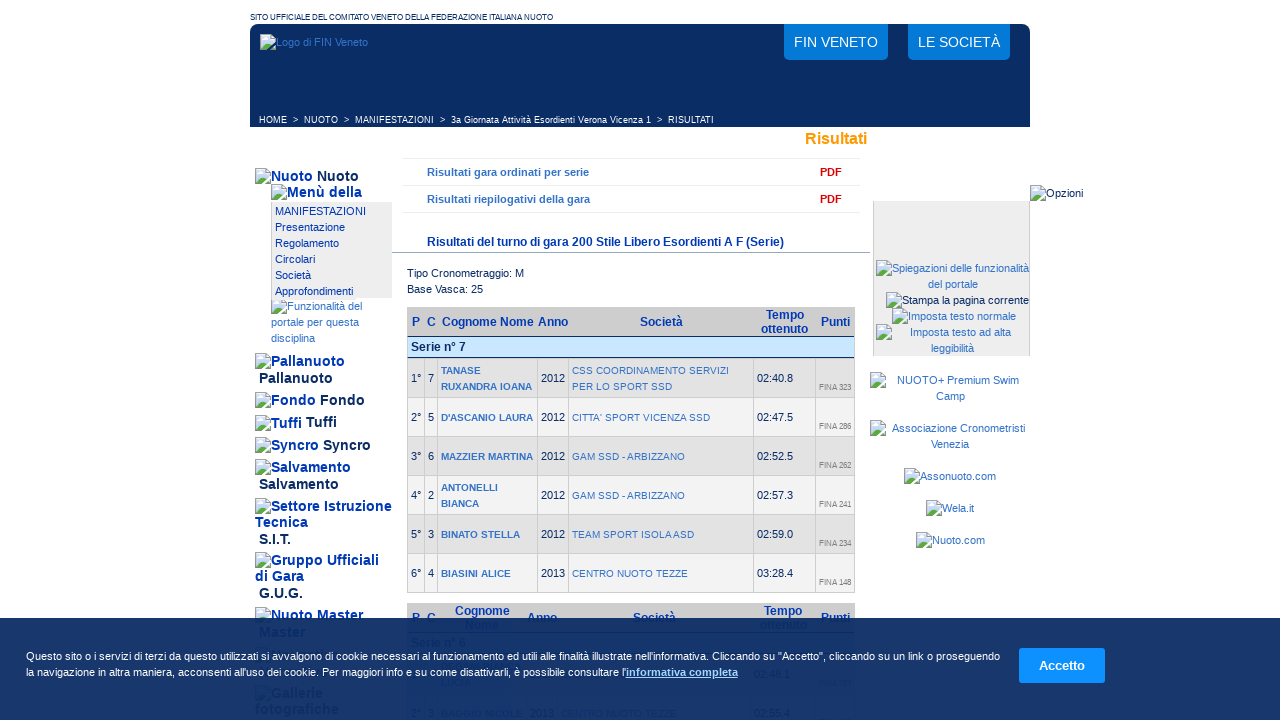

--- FILE ---
content_type: text/html; charset=ISO-8859-1
request_url: https://finveneto.org/nuoto_risultatigara.php?id_gara=103927&n_turno=1
body_size: 11665
content:
<!DOCTYPE html PUBLIC "-//W3C//DTD XHTML 1.0 Strict//EN"
"http://www.w3.org/TR/xhtml1/DTD/xhtml1-strict.dtd"><html xmlns="http://www.w3.org/1999/xhtml" xml:lang="it" lang="it">
<head>
<title>3a Giornata Attività Esordienti  Verona Vicenza 1: Risultati 200 Stile Libero Esordienti A F | FIN Veneto</title>
<meta http-equiv="content-Type" content="text/html; charset=iso-8859-1" />
<meta http-equiv="content-language" content="it">
<meta http-equiv="expires" content="0" />
<meta name="description" content="3a Giornata Attività Esordienti  Verona Vicenza 1: Risultati 200 Stile Libero Esordienti A F | Federazione Italiana Nuoto Comitato Veneto" />
<meta name="keywords" content="fin, nuoto, pallanuoto federazione italiana nuoto, nuoto veneto, pallanuoto veneto, tuffi, sit, salvamento, fondo, syncro, nuoto sincronizzato, piscine veneto" />
<meta name="revisit-after" content="7 days" />

<meta property="og:locale" content="it_IT" />
<meta property="og:type" content="website" />
<meta property="og:title" content="3a Giornata Attività Esordienti  Verona Vicenza 1: Risultati 200 Stile Libero Esordienti A F" />
<meta property="og:description" content="3a Giornata Attività Esordienti  Verona Vicenza 1: Risultati 200 Stile Libero Esordienti A F | Federazione Italiana Nuoto Comitato Veneto" />
<meta property="og:site_name" content="FIN Veneto" />

<meta name="twitter:card" content="summary" />
<meta name="twitter:title" content="3a Giornata Attività Esordienti  Verona Vicenza 1: Risultati 200 Stile Libero Esordienti A F" />
<meta name="twitter:description" content="3a Giornata Attività Esordienti  Verona Vicenza 1: Risultati 200 Stile Libero Esordienti A F | Federazione Italiana Nuoto Comitato Veneto" />
<meta name="twitter:site" content="@FinVeneto" />
	
<meta name="google-site-verification" content="VBLqcYu4dLv9pwbR8FUaIHbll7B_M_OlLTXQzuWM5DY" />
<meta name="mssmarttagspreventparsing" content="true" />
<meta http-equiv="imagetoolbar" content="no" />

<link rel="SHORTCUT ICON" href="/favicon.ico" />
<link rel="apple-touch-icon" sizes="57x57" href="/apple-touch-icon-57x57.png"/>
<link rel="apple-touch-icon" sizes="60x60" href="/apple-touch-icon-60x60.png"/>
<link rel="apple-touch-icon" sizes="72x72" href="/apple-touch-icon-72x72.png"/>
<link rel="apple-touch-icon" sizes="76x76" href="/apple-touch-icon-76x76.png"/>
<link rel="apple-touch-icon" sizes="114x114" href="/apple-touch-icon-114x114.png"/>
<link rel="apple-touch-icon" sizes="120x120" href="/apple-touch-icon-120x120.png"/>
<link rel="apple-touch-icon" sizes="144x144" href="/apple-touch-icon-144x144.png"/>
<link rel="apple-touch-icon" sizes="152x152" href="/apple-touch-icon-152x152.png"/>
<link rel="apple-touch-icon" sizes="180x180" href="/apple-touch-icon-180x180.png"/>
<link rel="icon" type="image/png" href="/favicon-32x32.png" sizes="32x32"/>
<link rel="icon" type="image/png" href="/android-chrome-192x192.png" sizes="192x192"/>
<link rel="icon" type="image/png" href="/favicon-96x96.png" sizes="96x96"/>
<link rel="icon" type="image/png" href="/favicon-16x16.png" sizes="16x16"/>
<link rel="manifest" href="/manifest.json"/>
<link rel="mask-icon" href="/safari-pinned-tab.svg" color="#213bb2"/>
<meta name="msapplication-TileColor" content="#213bb2"/>
<meta name="msapplication-TileImage" content="/mstile-144x144.png"/>
<meta name="theme-color" content="#213bb2"/>
<!-- Fullscreen in app mode ios e android -->
<meta name="apple-mobile-web-app-capable" content="yes">
<meta name="mobile-web-app-capable" content="yes">
<link rel="stylesheet" href="/lightbox.css" type="text/css" media="screen" />
<link rel="stylesheet" href="/style.css?v=20250808" type="text/css" media="screen" /><link rel="stylesheet" href="/scripts/cookie-message/css/cookie-message.css" type="text/css" media="screen" />
<link media="print" rel="stylesheet" href="/stampa.css" type="text/css" />
			<script type="text/javascript" src="./scripts/prototype.lite.js"></script>
		<script type="text/javascript" src="./scripts/moo.fx.js"></script>
		<script type="text/javascript" src="./scripts/moo.fx.pack.js"></script>
		<script type="text/javascript" src="./scripts/litebox-1.0.js"></script>
	<script type="text/javascript" src="/scripts/cookie-message/js/cookie-message.min.js"></script>
<script type="text/javascript" src="./js-siteland.js?v=20241209"></script>

<script type="text/javascript">
	// Cookie message
	var opts = {
		url_informativa : "cookie.php",
		blocco_preventivo : false,
		scroll_consent: false,
		links_consent: true
	};
	//Al caricamento degli elementi del DOM controllo il consenso
	onReady(function() {
		checkCookiePolicy(opts);
	});
</script>

</head>
<body>
<p class="headstampa"><img src="./immagini/logo-stampa.gif" alt="Logo di FIN Veneto" id="logo-stampa" /></p>
<div class="principale">
	<div id="container-head">
		<div id="head">
			<a href="/" title="Federazione Italiana Nuoto Comitato Regionale Veneto" id="logo-head">
				<img src="./immagini/logo-fin-veneto-head.png" alt="Logo di FIN Veneto" />
			</a>
			<ul class="noprint">
				<li>
					<a href="/federazione.php" title="Contatti, richiesta informazioni, organigramma del Comitato">
						FIN Veneto
					</a>
				</li>
				<li>
					<a href="/societa.php" title="Società appartenenti alla Federazione Italiana Nuoto in Veneto">
						Le società
					</a>
				</li>
			</ul>
		</div>
	</div><div class="storia"><span class="storia">&nbsp;&nbsp;<a href="/" class="storia"
                     onmouseout="window.status='';return true"
                     onmouseover="window.status='Home Page';return true" title="Home Page">HOME</a>&nbsp;&nbsp;&gt;&nbsp;&nbsp;<a href="/nuoto.php" class="storia"
                     onmouseout="window.status='';return true"
                     onmouseover="window.status='Nuoto';return true" title="Nuoto">NUOTO</a>&nbsp;&nbsp;&gt;&nbsp;&nbsp;<a href="/nuoto_manifestazioni.php" class="storia"
                     onmouseout="window.status='';return true"
                     onmouseover="window.status='Elenco delle Manifestazioni del nuoto';return true" title="Elenco delle Manifestazioni del nuoto">MANIFESTAZIONI</a>&nbsp;&nbsp;&gt;&nbsp;&nbsp;<a href="/nuoto_schedamanifestazione.php?id_manifestazione=6905" class="storia"
                     onmouseout="window.status='';return true"
                     onmouseover="window.status='Scheda di: 3a Giornata Attività Esordienti  Verona Vicenza 1';return true" title="Scheda di: 3a Giornata Attività Esordienti  Verona Vicenza 1">3a Giornata Attività Esordienti  Verona Vicenza 1</a>&nbsp;&nbsp;&gt;&nbsp;&nbsp;RISULTATI</span></div><div class="col-S">
<ul class="menu">
<li class="menu"><img src="./immagini/menu-nuoto-over.gif" alt="Nuoto" class="menu" />&nbsp;<a href="./nuoto_manifestazioni.php" title="Nuoto" class="menu">Nuoto</a>
<div class="menu-secondario-head"><img src="./immagini/head-menu-sec.gif" alt="Menù della disciplina" style="margin: 0px; border: 0px; padding:0px;" /></div>
<div class="menu-secondario"><div style="background:#eeeeee; padding:0px; border:0px; margin:0px;"><a href="./nuoto_manifestazioni.php" class="menu-sec"
                     onmouseout="window.status='';return true"
                     onmouseover="window.status='Manifestazioni che riguardano il nuoto';return true" title="Manifestazioni che riguardano il nuoto">MANIFESTAZIONI</a><br />
<a href="./nuoto.php?id_content=0" class="menu-sec"
                     onmouseout="window.status='';return true"
                     onmouseover="window.status='Presentazione della disciplina';return true" title="Presentazione della disciplina">Presentazione</a><br />
<a href="./nuoto.php?id_content=1" class="menu-sec"
                     onmouseout="window.status='';return true"
                     onmouseover="window.status='Regolamento della disciplina';return true" title="Regolamento della disciplina">Regolamento</a><br />
<a href="./docecirc.php?disciplina=1" class="menu-sec"
                     onmouseout="window.status='';return true"
                     onmouseover="window.status='Documenti e circolari';return true" title="Documenti e circolari">Circolari</a><br />
<a href="./societa.php?disciplina=1" class="menu-sec"
                     onmouseout="window.status='';return true"
                     onmouseover="window.status='Elenco delle società che praticano il Nuoto';return true" title="Elenco delle società che praticano il Nuoto">Società</a><br />
<a href="./approfondimenti.php?disciplina=1" class="menu-sec"
                     onmouseout="window.status='';return true"
                     onmouseover="window.status='Approfondimenti sul Nuoto';return true" title="Approfondimenti sul Nuoto">Approfondimenti</a><br />
</div><img src="./immagini/foot-menu-sec.gif" alt="" style="margin: 0px; border: 0px;" /><a href="./funzioni-portale1.php" title="Funzionalità del portale per questa disciplina"><img src="./immagini/foot-menu-sec-info.gif" alt="Funzionalità del portale per questa disciplina" style="margin: 0px; border: 0px;" /></a></div>
</li>
<li class="menu"><img src="./immagini/menu-pallanuoto.gif" alt="Pallanuoto" class="menu" />&nbsp;<a href="./pallanuoto_campionati.php" title="Pallanuoto" class="menu">Pallanuoto</a>
</li>
<li class="menu"><img src="./immagini/menu-fondo.gif" alt="Fondo" class="menu" />&nbsp;<a href="./fondo.php" title="Fondo" class="menu">Fondo</a>
</li>
<li class="menu"><img src="./immagini/menu-tuffi.gif" alt="Tuffi" class="menu" />&nbsp;<a href="./tuffi.php" title="Tuffi" class="menu">Tuffi</a>
</li>
<li class="menu"><img src="./immagini/menu-syncro.gif" alt="Syncro" class="menu" />&nbsp;<a href="./syncro.php" title="Syncro" class="menu">Syncro</a>
</li>
<li class="menu"><img src="./immagini/menu-salvamento.gif" alt="Salvamento" class="menu" />&nbsp;<a href="./salvamento.php" title="Salvamento" class="menu">Salvamento</a>
</li>
<li class="menu"><img src="./immagini/menu-sit.gif" alt="Settore Istruzione Tecnica" class="menu" />&nbsp;<a href="./sit_abilitazioni.php" title="Settore Istruzione Tecnica" class="menu">S.I.T.</a>
</li>
<li class="menu"><img src="./immagini/menu-gug.gif" alt="Gruppo Ufficiali di Gara" class="menu" />&nbsp;<a href="./gug.php" title="Gruppo Ufficiali di Gara" class="menu">G.U.G.</a>
</li>

<li class="menu"><img src="./immagini/menu-master.gif" alt="Nuoto Master" class="menu" />&nbsp;<a href="./nuoto_master.php" title="Master Nuoto, Pallanuoto ed altro" class="menu">Master</a>
</li>

<li class="menu-grigio"><img src="./immagini/menu-normative.gif" alt="Normative" class="menu-grigio" />&nbsp;<a href="./normative.php?id_tipo_normative=1" title="Normative" class="menu-grigio">Normative</a>
</li>
<li class="menu-grigio"><img src="./immagini/menu-gallerie.gif" alt="Gallerie fotografiche" class="menu-grigio" />&nbsp;<a href="./gallerie.php" title="Gallerie fotografiche" class="menu-grigio">Gallerie</a></li>
<!-- <li class="menu-grigio"><img src="./immagini/menu-videoteca.gif" alt="Filmati" class="menu-grigio" />&nbsp;<a href="./video.php" title="Filmati" class="menu-grigio">Videoteca</a></li> -->
<li class="menu-grigio"><img src="./immagini/menu-archivionews.gif" alt="Archivio News" class="menu-grigio" />&nbsp;<a href="./news-archivio.php" title="Archivio di articoli e news" class="menu-grigio">Archivio news</a></li>
<li class="menu-grigio"><img src="./immagini/menu-normative.gif" alt="Annunci di Lavoro" class="menu-grigio" />&nbsp;<a href="./annunci.php" title="Elenco Offerte di lavoro disponibili" class="menu-grigio">Annunci</a></li>
</li>

</ul>

<div style="text-align:center; margin-top:20px;">
<a href="http://www.federnuoto.it/" onclick="window.open(this.href);return false;" title="Federazione Italiana Nuoto"><img src="immagini/banner-federnuoto.gif" alt="Federazione Italiana Nuoto" /></a>
<br /><br />
<a href="./sit_abilitazioni.php" onclick="window.open(this.href);return false;" title="Iscriviti ai Corsi del Settore Istruzione Tecnica"><img src="immagini/banner-sit.gif" alt="Iscriviti ai Corsi del Settore Istruzione Tecnica" /></a>
<br /><br />
</div>


<div id="fb-root"></div>

<iframe src="//www.facebook.com/plugins/likebox.php?href=https%3A%2F%2Fwww.facebook.com%2Ffinveneto.org&amp;width=142&amp;height=378&amp;show_faces=true&amp;colorscheme=light&amp;stream=false&amp;show_border=false&amp;header=false&amp;appId=244906808940212" scrolling="no" frameborder="0" style="border:none; overflow:hidden; width:142px; height:378px;" allowTransparency="true"></iframe>

<br /><br />




</div>
<div class="col-C"><h1>Risultati</h1><ul id="ancore-risultati">
         	<li>
         		<a href="#risultati-serie" title="Scorri fino ai risultati ordinati per serie">Risultati gara ordinati per serie</a>
         		<a class="pdf-menu-ancore" href="pdf_risultati.php?pk_gara=103927&amp;turno=1&amp;pk_manifestazione=" title="PDF Risultati gara ordinati per serie">PDF</a>
         	</li>
            	<li>
            		<a href="#risultati-totali" title="Scorri fino ai risultati totali">Risultati riepilogativi della gara</a>
            		<a class="pdf-menu-ancore" href="pdf_risultati_riep.php?pk_gara=103927&amp;turno=1&amp;pk_manifestazione=" title="PDF Risultati riepilogativi">PDF</a>
         		</li></ul>
<script type="text/javascript">
<!--
function mostraParziali(pk_cartellino) {
	try
	{
	  document.getElementById("passaggi_"+pk_cartellino).style.removeProperty("display");
	}
	catch(e)
	{
	  document.getElementById("passaggi_"+pk_cartellino).style.display = "block";
	}
	finally
	{
	  document.getElementById("btn_pass_"+pk_cartellino).style.display="none";
	}
}
function mostraParzialiFinali(pk_cartellino) {
	try
	{
	  document.getElementById("passaggi_finali_"+pk_cartellino).style.removeProperty("display");
	}
	catch(e)
	{
	  document.getElementById("passaggi_finali_"+pk_cartellino).style.display = "block";
	}
	finally
	{
	  document.getElementById("btn_pass_finali_"+pk_cartellino).style.display="none";
	}
}
function mostraParzialiCategoria(pk_cartellino) {
	try
	{
	  document.getElementById("passaggi_categoria_"+pk_cartellino).style.removeProperty("display");
	}
	catch(e)
	{
	  document.getElementById("passaggi_categoria_"+pk_cartellino).style.display = "block";
	}
	finally
	{
	  document.getElementById("btn_pass_categoria_"+pk_cartellino).style.display="none";
	}
}
-->
</script> <script type="text/javascript">
	function decryptString(encrypted){
		encrypted = dehexify(encrypted);
		decrypted = cryptN(encrypted,"242174266C406E44343337383239",false,16);
		document.write(decrypted);
	}
</script><h2><a name="risultati-serie"></a>Risultati del turno di gara 200 Stile Libero Esordienti A F (Serie)</h2><div class="col-centro">Tipo Cronometraggio: M<br />Base Vasca: 25<br /><table cellpadding="0" summary="Risultati Eliminatorie" cellspacing="0" class="tab"><thead class="tab"><tr>
		<th class="tab" title="Posizione">P</th>
		<th class="tab" title="Corsia">C</th>
		<th class="tab">Cognome Nome</th>
		<th class="tab">Anno</th>
		<th class="tab">Società</th>
		<th class="tab">Tempo ottenuto</th>
		<th class="tab" title="Punteggio">Punti</th></tr></thead><tbody class="tab"><tr><td colspan="7" class="tabcolspan">Serie n° 7</td></tr><tr>
				<td class="tab2">1°</td>
				<td class="tab2">7</td>
				<td class="tab2"><a href="./nuoto_schedaatleta.php?id_atleta=706847"  class="mini"
                     onmouseout="window.status='';return true"
                     onmouseover="window.status='Vai alla scheda atleta di TANASE';return true" title="Vai alla scheda atleta di TANASE"><b>TANASE RUXANDRA IOANA</b></a></td>
				<td class="tab2">2012</td>
				<td class="tab2"><a href="./schedasocieta.php?id_societa=9897"  class="mini"
                     onmouseout="window.status='';return true"
                     onmouseover="window.status='Vai alla scheda della società ';return true" title="Vai alla scheda della società ">CSS COORDINAMENTO SERVIZI PER LO SPORT SSD</a></td>
				<td nowrap class="tab2"><script>decryptString("ADBE59DFAE105A91");</script></td>
				<td class="tab2"><b>&nbsp;</b><br /><span style="font:normal 8px/8px arial,verdana,sans-serif;color:#808080">FINA&nbsp;323</span></td></tr><tr>
				<td class="tab1">2°</td>
				<td class="tab1">5</td>
				<td class="tab1"><a href="./nuoto_schedaatleta.php?id_atleta=834504"  class="mini"
                     onmouseout="window.status='';return true"
                     onmouseover="window.status='Vai alla scheda atleta di D\'ASCANIO';return true" title="Vai alla scheda atleta di D'ASCANIO"><b>D'ASCANIO LAURA</b></a></td>
				<td class="tab1">2012</td>
				<td class="tab1"><a href="./schedasocieta.php?id_societa=21704"  class="mini"
                     onmouseout="window.status='';return true"
                     onmouseover="window.status='Vai alla scheda della società ';return true" title="Vai alla scheda della società ">CITTA' SPORT VICENZA SSD</a></td>
				<td nowrap class="tab1"><script>decryptString("3FB9321A0BABE952");</script></td>
				<td class="tab1"><b>&nbsp;</b><br /><span style="font:normal 8px/8px arial,verdana,sans-serif;color:#808080">FINA&nbsp;286</span></td></tr><tr>
				<td class="tab2">3°</td>
				<td class="tab2">6</td>
				<td class="tab2"><a href="./nuoto_schedaatleta.php?id_atleta=779000"  class="mini"
                     onmouseout="window.status='';return true"
                     onmouseover="window.status='Vai alla scheda atleta di MAZZIER';return true" title="Vai alla scheda atleta di MAZZIER"><b>MAZZIER MARTINA</b></a></td>
				<td class="tab2">2012</td>
				<td class="tab2"><a href="./schedasocieta.php?id_societa=22512"  class="mini"
                     onmouseout="window.status='';return true"
                     onmouseover="window.status='Vai alla scheda della società ';return true" title="Vai alla scheda della società ">GAM SSD - ARBIZZANO</a></td>
				<td nowrap class="tab2"><script>decryptString("6C9323722BE100D4");</script></td>
				<td class="tab2"><b>&nbsp;</b><br /><span style="font:normal 8px/8px arial,verdana,sans-serif;color:#808080">FINA&nbsp;262</span></td></tr><tr>
				<td class="tab1">4°</td>
				<td class="tab1">2</td>
				<td class="tab1"><a href="./nuoto_schedaatleta.php?id_atleta=589295"  class="mini"
                     onmouseout="window.status='';return true"
                     onmouseover="window.status='Vai alla scheda atleta di ANTONELLI';return true" title="Vai alla scheda atleta di ANTONELLI"><b>ANTONELLI BIANCA</b></a></td>
				<td class="tab1">2012</td>
				<td class="tab1"><a href="./schedasocieta.php?id_societa=22512"  class="mini"
                     onmouseout="window.status='';return true"
                     onmouseover="window.status='Vai alla scheda della società ';return true" title="Vai alla scheda della società ">GAM SSD - ARBIZZANO</a></td>
				<td nowrap class="tab1"><script>decryptString("EEFEA299958C0DDB");</script></td>
				<td class="tab1"><b>&nbsp;</b><br /><span style="font:normal 8px/8px arial,verdana,sans-serif;color:#808080">FINA&nbsp;241</span></td></tr><tr>
				<td class="tab2">5°</td>
				<td class="tab2">3</td>
				<td class="tab2"><a href="./nuoto_schedaatleta.php?id_atleta=787398"  class="mini"
                     onmouseout="window.status='';return true"
                     onmouseover="window.status='Vai alla scheda atleta di BINATO';return true" title="Vai alla scheda atleta di BINATO"><b>BINATO STELLA</b></a></td>
				<td class="tab2">2012</td>
				<td class="tab2"><a href="./schedasocieta.php?id_societa=21999"  class="mini"
                     onmouseout="window.status='';return true"
                     onmouseover="window.status='Vai alla scheda della società ';return true" title="Vai alla scheda della società ">TEAM SPORT ISOLA ASD</a></td>
				<td nowrap class="tab2"><script>decryptString("23C96702C2A74E61");</script></td>
				<td class="tab2"><b>&nbsp;</b><br /><span style="font:normal 8px/8px arial,verdana,sans-serif;color:#808080">FINA&nbsp;234</span></td></tr><tr>
				<td class="tab1">6°</td>
				<td class="tab1">4</td>
				<td class="tab1"><a href="./nuoto_schedaatleta.php?id_atleta=834571"  class="mini"
                     onmouseout="window.status='';return true"
                     onmouseover="window.status='Vai alla scheda atleta di BIASINI';return true" title="Vai alla scheda atleta di BIASINI"><b>BIASINI ALICE</b></a></td>
				<td class="tab1">2013</td>
				<td class="tab1"><a href="./schedasocieta.php?id_societa=20304"  class="mini"
                     onmouseout="window.status='';return true"
                     onmouseover="window.status='Vai alla scheda della società ';return true" title="Vai alla scheda della società ">CENTRO NUOTO TEZZE</a></td>
				<td nowrap class="tab1"><script>decryptString("81A391CA28615622");</script></td>
				<td class="tab1"><b>&nbsp;</b><br /><span style="font:normal 8px/8px arial,verdana,sans-serif;color:#808080">FINA&nbsp;148</span></td></tr></tbody></table><table cellpadding="0" summary="Risultati Eliminatorie" cellspacing="0" class="tab"><thead class="tab"><tr>
		<th class="tab" title="Posizione">P</th>
		<th class="tab" title="Corsia">C</th>
		<th class="tab">Cognome Nome</th>
		<th class="tab">Anno</th>
		<th class="tab">Società</th>
		<th class="tab">Tempo ottenuto</th>
		<th class="tab" title="Punteggio">Punti</th></tr></thead><tbody class="tab"><tr><td colspan="7" class="tabcolspan">Serie n° 6</td></tr><tr>
				<td class="tab2">1°</td>
				<td class="tab2">4</td>
				<td class="tab2"><a href="./nuoto_schedaatleta.php?id_atleta=704633"  class="mini"
                     onmouseout="window.status='';return true"
                     onmouseover="window.status='Vai alla scheda atleta di DEGANI';return true" title="Vai alla scheda atleta di DEGANI"><b>DEGANI BIANCA LUCIA</b></a></td>
				<td class="tab2">2013</td>
				<td class="tab2"><a href="./schedasocieta.php?id_societa=22512"  class="mini"
                     onmouseout="window.status='';return true"
                     onmouseover="window.status='Vai alla scheda della società ';return true" title="Vai alla scheda della società ">GAM SSD - ARBIZZANO</a></td>
				<td nowrap class="tab2"><script>decryptString("E5378B4F748A8F71");</script></td>
				<td class="tab2"><b>&nbsp;</b><br /><span style="font:normal 8px/8px arial,verdana,sans-serif;color:#808080">FINA&nbsp;283</span></td></tr><tr>
				<td class="tab1">2°</td>
				<td class="tab1">3</td>
				<td class="tab1"><a href="./nuoto_schedaatleta.php?id_atleta=760800"  class="mini"
                     onmouseout="window.status='';return true"
                     onmouseover="window.status='Vai alla scheda atleta di BAGGIO';return true" title="Vai alla scheda atleta di BAGGIO"><b>BAGGIO NICOLE</b></a></td>
				<td class="tab1">2013</td>
				<td class="tab1"><a href="./schedasocieta.php?id_societa=20304"  class="mini"
                     onmouseout="window.status='';return true"
                     onmouseover="window.status='Vai alla scheda della società ';return true" title="Vai alla scheda della società ">CENTRO NUOTO TEZZE</a></td>
				<td nowrap class="tab1"><script>decryptString("B976EB7583EA929F");</script></td>
				<td class="tab1"><b>&nbsp;</b><br /><span style="font:normal 8px/8px arial,verdana,sans-serif;color:#808080">FINA&nbsp;249</span></td></tr><tr>
				<td class="tab2">3°</td>
				<td class="tab2">5</td>
				<td class="tab2"><a href="./nuoto_schedaatleta.php?id_atleta=704088"  class="mini"
                     onmouseout="window.status='';return true"
                     onmouseover="window.status='Vai alla scheda atleta di CEBAN';return true" title="Vai alla scheda atleta di CEBAN"><b>CEBAN VICTORIA</b></a></td>
				<td class="tab2">2013</td>
				<td class="tab2"><a href="./schedasocieta.php?id_societa=21704"  class="mini"
                     onmouseout="window.status='';return true"
                     onmouseover="window.status='Vai alla scheda della società ';return true" title="Vai alla scheda della società ">CITTA' SPORT VICENZA SSD</a></td>
				<td nowrap class="tab2"><script>decryptString("2A2D2FB719D7D8D3");</script></td>
				<td class="tab2"><b>&nbsp;</b><br /><span style="font:normal 8px/8px arial,verdana,sans-serif;color:#808080">FINA&nbsp;248</span></td></tr><tr>
				<td class="tab1">4°</td>
				<td class="tab1">6</td>
				<td class="tab1"><a href="./nuoto_schedaatleta.php?id_atleta=706896"  class="mini"
                     onmouseout="window.status='';return true"
                     onmouseover="window.status='Vai alla scheda atleta di FIN';return true" title="Vai alla scheda atleta di FIN"><b>FIN ALESSIA</b></a></td>
				<td class="tab1">2013</td>
				<td class="tab1"><a href="./schedasocieta.php?id_societa=21704"  class="mini"
                     onmouseout="window.status='';return true"
                     onmouseover="window.status='Vai alla scheda della società ';return true" title="Vai alla scheda della società ">CITTA' SPORT VICENZA SSD</a></td>
				<td nowrap class="tab1"><script>decryptString("994F4D6E478A5AA0");</script></td>
				<td class="tab1"><b>&nbsp;</b><br /><span style="font:normal 8px/8px arial,verdana,sans-serif;color:#808080">FINA&nbsp;227</span></td></tr><tr>
				<td class="tab2">5°</td>
				<td class="tab2">2</td>
				<td class="tab2"><a href="./nuoto_schedaatleta.php?id_atleta=734436"  class="mini"
                     onmouseout="window.status='';return true"
                     onmouseover="window.status='Vai alla scheda atleta di NARDI';return true" title="Vai alla scheda atleta di NARDI"><b>NARDI VIOLA</b></a></td>
				<td class="tab2">2013</td>
				<td class="tab2"><a href="./schedasocieta.php?id_societa=9897"  class="mini"
                     onmouseout="window.status='';return true"
                     onmouseover="window.status='Vai alla scheda della società ';return true" title="Vai alla scheda della società ">CSS COORDINAMENTO SERVIZI PER LO SPORT SSD</a></td>
				<td nowrap class="tab2"><script>decryptString("FD7C409C17CA0276");</script></td>
				<td class="tab2"><b>&nbsp;</b><br /><span style="font:normal 8px/8px arial,verdana,sans-serif;color:#808080">FINA&nbsp;208</span></td></tr><tr>
				<td class="tab1">6°</td>
				<td class="tab1">7</td>
				<td class="tab1"><a href="./nuoto_schedaatleta.php?id_atleta=834572"  class="mini"
                     onmouseout="window.status='';return true"
                     onmouseover="window.status='Vai alla scheda atleta di OLIVETTO';return true" title="Vai alla scheda atleta di OLIVETTO"><b>OLIVETTO BEATRICE</b></a></td>
				<td class="tab1">2013</td>
				<td class="tab1"><a href="./schedasocieta.php?id_societa=20304"  class="mini"
                     onmouseout="window.status='';return true"
                     onmouseover="window.status='Vai alla scheda della società ';return true" title="Vai alla scheda della società ">CENTRO NUOTO TEZZE</a></td>
				<td nowrap class="tab1"><script>decryptString("E724997BC941758E");</script></td>
				<td class="tab1"><b>&nbsp;</b><br /><span style="font:normal 8px/8px arial,verdana,sans-serif;color:#808080">FINA&nbsp;201</span></td></tr><tr>
				<td class="tab2">7°</td>
				<td class="tab2">1</td>
				<td class="tab2"><a href="./nuoto_schedaatleta.php?id_atleta=589319"  class="mini"
                     onmouseout="window.status='';return true"
                     onmouseover="window.status='Vai alla scheda atleta di COLALTO';return true" title="Vai alla scheda atleta di COLALTO"><b>COLALTO MATILDE</b></a></td>
				<td class="tab2">2013</td>
				<td class="tab2"><a href="./schedasocieta.php?id_societa=9897"  class="mini"
                     onmouseout="window.status='';return true"
                     onmouseover="window.status='Vai alla scheda della società ';return true" title="Vai alla scheda della società ">CSS COORDINAMENTO SERVIZI PER LO SPORT SSD</a></td>
				<td nowrap class="tab2"><script>decryptString("F11A6AE451F1FF55");</script></td>
				<td class="tab2"><b>&nbsp;</b><br /><span style="font:normal 8px/8px arial,verdana,sans-serif;color:#808080">FINA&nbsp;177</span></td></tr></tbody></table><table cellpadding="0" summary="Risultati Eliminatorie" cellspacing="0" class="tab"><thead class="tab"><tr>
		<th class="tab" title="Posizione">P</th>
		<th class="tab" title="Corsia">C</th>
		<th class="tab">Cognome Nome</th>
		<th class="tab">Anno</th>
		<th class="tab">Società</th>
		<th class="tab">Tempo ottenuto</th>
		<th class="tab" title="Punteggio">Punti</th></tr></thead><tbody class="tab"><tr><td colspan="7" class="tabcolspan">Serie n° 5</td></tr><tr>
				<td class="tab2">1°</td>
				<td class="tab2">4</td>
				<td class="tab2"><a href="./nuoto_schedaatleta.php?id_atleta=706328"  class="mini"
                     onmouseout="window.status='';return true"
                     onmouseover="window.status='Vai alla scheda atleta di SICILIANO';return true" title="Vai alla scheda atleta di SICILIANO"><b>SICILIANO ANNA</b></a></td>
				<td class="tab2">2012</td>
				<td class="tab2"><a href="./schedasocieta.php?id_societa=22512"  class="mini"
                     onmouseout="window.status='';return true"
                     onmouseover="window.status='Vai alla scheda della società ';return true" title="Vai alla scheda della società ">GAM SSD - ARBIZZANO</a></td>
				<td nowrap class="tab2"><script>decryptString("1478DEEA96D5EA46");</script></td>
				<td class="tab2"><b>&nbsp;</b><br /><span style="font:normal 8px/8px arial,verdana,sans-serif;color:#808080">FINA&nbsp;245</span></td></tr><tr>
				<td class="tab1">2°</td>
				<td class="tab1">1</td>
				<td class="tab1"><a href="./nuoto_schedaatleta.php?id_atleta=680047"  class="mini"
                     onmouseout="window.status='';return true"
                     onmouseover="window.status='Vai alla scheda atleta di SHUTA';return true" title="Vai alla scheda atleta di SHUTA"><b>SHUTA ISABEL</b></a></td>
				<td class="tab1">2013</td>
				<td class="tab1"><a href="./schedasocieta.php?id_societa=2984"  class="mini"
                     onmouseout="window.status='';return true"
                     onmouseover="window.status='Vai alla scheda della società ';return true" title="Vai alla scheda della società ">FONDAZIONE M.BENTEGODI</a></td>
				<td nowrap class="tab1"><script>decryptString("952F4D6BED0B57C8");</script></td>
				<td class="tab1"><b>&nbsp;</b><br /><span style="font:normal 8px/8px arial,verdana,sans-serif;color:#808080">FINA&nbsp;208</span></td></tr><tr>
				<td class="tab2">3°</td>
				<td class="tab2">5</td>
				<td class="tab2"><a href="./nuoto_schedaatleta.php?id_atleta=671460"  class="mini"
                     onmouseout="window.status='';return true"
                     onmouseover="window.status='Vai alla scheda atleta di MARCHI';return true" title="Vai alla scheda atleta di MARCHI"><b>MARCHI CARLOTTA</b></a></td>
				<td class="tab2">2013</td>
				<td class="tab2"><a href="./schedasocieta.php?id_societa=2984"  class="mini"
                     onmouseout="window.status='';return true"
                     onmouseover="window.status='Vai alla scheda della società ';return true" title="Vai alla scheda della società ">FONDAZIONE M.BENTEGODI</a></td>
				<td nowrap class="tab2"><script>decryptString("6E85CD136141541B");</script></td>
				<td class="tab2"><b>&nbsp;</b><br /><span style="font:normal 8px/8px arial,verdana,sans-serif;color:#808080">FINA&nbsp;189</span></td></tr><tr>
				<td class="tab1">4°</td>
				<td class="tab1">6</td>
				<td class="tab1"><a href="./nuoto_schedaatleta.php?id_atleta=734593"  class="mini"
                     onmouseout="window.status='';return true"
                     onmouseover="window.status='Vai alla scheda atleta di DONELLI';return true" title="Vai alla scheda atleta di DONELLI"><b>DONELLI ANGELICA</b></a></td>
				<td class="tab1">2013</td>
				<td class="tab1"><a href="./schedasocieta.php?id_societa=22590"  class="mini"
                     onmouseout="window.status='';return true"
                     onmouseover="window.status='Vai alla scheda della società ';return true" title="Vai alla scheda della società ">ACQUA18 SSD</a></td>
				<td nowrap class="tab1"><script>decryptString("E5D95023659D26CC");</script></td>
				<td class="tab1"><b>&nbsp;</b><br /><span style="font:normal 8px/8px arial,verdana,sans-serif;color:#808080">FINA&nbsp;189</span></td></tr><tr>
				<td class="tab2">4°</td>
				<td class="tab2">7</td>
				<td class="tab2"><a href="./nuoto_schedaatleta.php?id_atleta=704467"  class="mini"
                     onmouseout="window.status='';return true"
                     onmouseover="window.status='Vai alla scheda atleta di ADAMI DALLA VAL';return true" title="Vai alla scheda atleta di ADAMI DALLA VAL"><b>ADAMI DALLA VAL SOFIA</b></a></td>
				<td class="tab2">2013</td>
				<td class="tab2"><a href="./schedasocieta.php?id_societa=9897"  class="mini"
                     onmouseout="window.status='';return true"
                     onmouseover="window.status='Vai alla scheda della società ';return true" title="Vai alla scheda della società ">CSS COORDINAMENTO SERVIZI PER LO SPORT SSD</a></td>
				<td nowrap class="tab2"><script>decryptString("E5D95023659D26CC");</script></td>
				<td class="tab2"><b>&nbsp;</b><br /><span style="font:normal 8px/8px arial,verdana,sans-serif;color:#808080">FINA&nbsp;189</span></td></tr><tr>
				<td class="tab1">6°</td>
				<td class="tab1">3</td>
				<td class="tab1"><a href="./nuoto_schedaatleta.php?id_atleta=794073"  class="mini"
                     onmouseout="window.status='';return true"
                     onmouseover="window.status='Vai alla scheda atleta di DELLEGROTTAGLIE';return true" title="Vai alla scheda atleta di DELLEGROTTAGLIE"><b>DELLEGROTTAGLIE VIOLA</b></a></td>
				<td class="tab1">2012</td>
				<td class="tab1"><a href="./schedasocieta.php?id_societa=2139"  class="mini"
                     onmouseout="window.status='';return true"
                     onmouseover="window.status='Vai alla scheda della società ';return true" title="Vai alla scheda della società ">PADOVANUOTO</a></td>
				<td nowrap class="tab1"><script>decryptString("016674653BDC50F9");</script></td>
				<td class="tab1"><b>&nbsp;</b><br /><span style="font:normal 8px/8px arial,verdana,sans-serif;color:#808080">FINA&nbsp;150</span></td></tr><tr>
				<td class="tab2">-</td>
				<td class="tab2">2</td>
				<td class="tab2"><a href="./nuoto_schedaatleta.php?id_atleta=774777"  class="mini"
                     onmouseout="window.status='';return true"
                     onmouseover="window.status='Vai alla scheda atleta di VANONI';return true" title="Vai alla scheda atleta di VANONI"><b>VANONI ANITA</b></a></td>
				<td class="tab2">2013</td>
				<td class="tab2"><a href="./schedasocieta.php?id_societa=22590"  class="mini"
                     onmouseout="window.status='';return true"
                     onmouseover="window.status='Vai alla scheda della società ';return true" title="Vai alla scheda della società ">ACQUA18 SSD</a></td>
				<td nowrap class="tab2"><script>decryptString("697293560D307942");</script></td>
				<td class="tab2"><b>&nbsp;</b></td></tr></tbody></table><table cellpadding="0" summary="Risultati Eliminatorie" cellspacing="0" class="tab"><thead class="tab"><tr>
		<th class="tab" title="Posizione">P</th>
		<th class="tab" title="Corsia">C</th>
		<th class="tab">Cognome Nome</th>
		<th class="tab">Anno</th>
		<th class="tab">Società</th>
		<th class="tab">Tempo ottenuto</th>
		<th class="tab" title="Punteggio">Punti</th></tr></thead><tbody class="tab"><tr><td colspan="7" class="tabcolspan">Serie n° 4</td></tr><tr>
				<td class="tab2">1°</td>
				<td class="tab2">6</td>
				<td class="tab2"><a href="./nuoto_schedaatleta.php?id_atleta=728436"  class="mini"
                     onmouseout="window.status='';return true"
                     onmouseover="window.status='Vai alla scheda atleta di TENUTI';return true" title="Vai alla scheda atleta di TENUTI"><b>TENUTI LUCIA</b></a></td>
				<td class="tab2">2012</td>
				<td class="tab2"><a href="./schedasocieta.php?id_societa=21999"  class="mini"
                     onmouseout="window.status='';return true"
                     onmouseover="window.status='Vai alla scheda della società ';return true" title="Vai alla scheda della società ">TEAM SPORT ISOLA ASD</a></td>
				<td nowrap class="tab2"><script>decryptString("35050D860D34DBEE");</script></td>
				<td class="tab2"><b>&nbsp;</b><br /><span style="font:normal 8px/8px arial,verdana,sans-serif;color:#808080">FINA&nbsp;267</span></td></tr><tr>
				<td class="tab1">2°</td>
				<td class="tab1">2</td>
				<td class="tab1"><a href="./nuoto_schedaatleta.php?id_atleta=583812"  class="mini"
                     onmouseout="window.status='';return true"
                     onmouseover="window.status='Vai alla scheda atleta di PORTELLI';return true" title="Vai alla scheda atleta di PORTELLI"><b>PORTELLI EMMA</b></a></td>
				<td class="tab1">2013</td>
				<td class="tab1"><a href="./schedasocieta.php?id_societa=2984"  class="mini"
                     onmouseout="window.status='';return true"
                     onmouseover="window.status='Vai alla scheda della società ';return true" title="Vai alla scheda della società ">FONDAZIONE M.BENTEGODI</a></td>
				<td nowrap class="tab1"><script>decryptString("3170B8664C068FE6");</script></td>
				<td class="tab1"><b>&nbsp;</b><br /><span style="font:normal 8px/8px arial,verdana,sans-serif;color:#808080">FINA&nbsp;259</span></td></tr><tr>
				<td class="tab2">3°</td>
				<td class="tab2">4</td>
				<td class="tab2"><a href="./nuoto_schedaatleta.php?id_atleta=728435"  class="mini"
                     onmouseout="window.status='';return true"
                     onmouseover="window.status='Vai alla scheda atleta di TURATA';return true" title="Vai alla scheda atleta di TURATA"><b>TURATA GRETA</b></a></td>
				<td class="tab2">2013</td>
				<td class="tab2"><a href="./schedasocieta.php?id_societa=21999"  class="mini"
                     onmouseout="window.status='';return true"
                     onmouseover="window.status='Vai alla scheda della società ';return true" title="Vai alla scheda della società ">TEAM SPORT ISOLA ASD</a></td>
				<td nowrap class="tab2"><script>decryptString("83E5361F6C3F5850");</script></td>
				<td class="tab2"><b>&nbsp;</b><br /><span style="font:normal 8px/8px arial,verdana,sans-serif;color:#808080">FINA&nbsp;242</span></td></tr><tr>
				<td class="tab1">4°</td>
				<td class="tab1">3</td>
				<td class="tab1"><a href="./nuoto_schedaatleta.php?id_atleta=704370"  class="mini"
                     onmouseout="window.status='';return true"
                     onmouseover="window.status='Vai alla scheda atleta di ROCCHETTA';return true" title="Vai alla scheda atleta di ROCCHETTA"><b>ROCCHETTA MARIA</b></a></td>
				<td class="tab1">2012</td>
				<td class="tab1"><a href="./schedasocieta.php?id_societa=22512"  class="mini"
                     onmouseout="window.status='';return true"
                     onmouseover="window.status='Vai alla scheda della società ';return true" title="Vai alla scheda della società ">GAM SSD - ARBIZZANO</a></td>
				<td nowrap class="tab1"><script>decryptString("E3CEC7CCB4CA3BCA");</script></td>
				<td class="tab1"><b>&nbsp;</b><br /><span style="font:normal 8px/8px arial,verdana,sans-serif;color:#808080">FINA&nbsp;228</span></td></tr><tr>
				<td class="tab2">5°</td>
				<td class="tab2">7</td>
				<td class="tab2"><a href="./nuoto_schedaatleta.php?id_atleta=740235"  class="mini"
                     onmouseout="window.status='';return true"
                     onmouseover="window.status='Vai alla scheda atleta di TECCHIO';return true" title="Vai alla scheda atleta di TECCHIO"><b>TECCHIO STELLA</b></a></td>
				<td class="tab2">2013</td>
				<td class="tab2"><a href="./schedasocieta.php?id_societa=21804"  class="mini"
                     onmouseout="window.status='';return true"
                     onmouseover="window.status='Vai alla scheda della società ';return true" title="Vai alla scheda della società ">FREE TIME ASD</a></td>
				<td nowrap class="tab2"><script>decryptString("30D5E8F89156991A");</script></td>
				<td class="tab2"><b>&nbsp;</b><br /><span style="font:normal 8px/8px arial,verdana,sans-serif;color:#808080">FINA&nbsp;223</span></td></tr><tr>
				<td class="tab1">6°</td>
				<td class="tab1">5</td>
				<td class="tab1"><a href="./nuoto_schedaatleta.php?id_atleta=686178"  class="mini"
                     onmouseout="window.status='';return true"
                     onmouseover="window.status='Vai alla scheda atleta di POLATO';return true" title="Vai alla scheda atleta di POLATO"><b>POLATO CLELIA</b></a></td>
				<td class="tab1">2012</td>
				<td class="tab1"><a href="./schedasocieta.php?id_societa=22590"  class="mini"
                     onmouseout="window.status='';return true"
                     onmouseover="window.status='Vai alla scheda della società ';return true" title="Vai alla scheda della società ">ACQUA18 SSD</a></td>
				<td nowrap class="tab1"><script>decryptString("9CD8B4F4B97E2917");</script></td>
				<td class="tab1"><b>&nbsp;</b><br /><span style="font:normal 8px/8px arial,verdana,sans-serif;color:#808080">FINA&nbsp;185</span></td></tr><tr>
				<td class="tab2">7°</td>
				<td class="tab2">1</td>
				<td class="tab2"><a href="./nuoto_schedaatleta.php?id_atleta=835854"  class="mini"
                     onmouseout="window.status='';return true"
                     onmouseover="window.status='Vai alla scheda atleta di GUARISE';return true" title="Vai alla scheda atleta di GUARISE"><b>GUARISE ANITA</b></a></td>
				<td class="tab2">2013</td>
				<td class="tab2"><a href="./schedasocieta.php?id_societa=2139"  class="mini"
                     onmouseout="window.status='';return true"
                     onmouseover="window.status='Vai alla scheda della società ';return true" title="Vai alla scheda della società ">PADOVANUOTO</a></td>
				<td nowrap class="tab2"><script>decryptString("9595D6C8B7C16722");</script></td>
				<td class="tab2"><b>&nbsp;</b><br /><span style="font:normal 8px/8px arial,verdana,sans-serif;color:#808080">FINA&nbsp;175</span></td></tr></tbody></table><table cellpadding="0" summary="Risultati Eliminatorie" cellspacing="0" class="tab"><thead class="tab"><tr>
		<th class="tab" title="Posizione">P</th>
		<th class="tab" title="Corsia">C</th>
		<th class="tab">Cognome Nome</th>
		<th class="tab">Anno</th>
		<th class="tab">Società</th>
		<th class="tab">Tempo ottenuto</th>
		<th class="tab" title="Punteggio">Punti</th></tr></thead><tbody class="tab"><tr><td colspan="7" class="tabcolspan">Serie n° 3</td></tr><tr>
				<td class="tab2">1°</td>
				<td class="tab2">4</td>
				<td class="tab2"><a href="./nuoto_schedaatleta.php?id_atleta=674052"  class="mini"
                     onmouseout="window.status='';return true"
                     onmouseover="window.status='Vai alla scheda atleta di MARTINICA';return true" title="Vai alla scheda atleta di MARTINICA"><b>MARTINICA CATERINA</b></a></td>
				<td class="tab2">2012</td>
				<td class="tab2"><a href="./schedasocieta.php?id_societa=2984"  class="mini"
                     onmouseout="window.status='';return true"
                     onmouseover="window.status='Vai alla scheda della società ';return true" title="Vai alla scheda della società ">FONDAZIONE M.BENTEGODI</a></td>
				<td nowrap class="tab2"><script>decryptString("D13CD7D6E8526F8B");</script></td>
				<td class="tab2"><b>&nbsp;</b><br /><span style="font:normal 8px/8px arial,verdana,sans-serif;color:#808080">FINA&nbsp;310</span></td></tr><tr>
				<td class="tab1">2°</td>
				<td class="tab1">5</td>
				<td class="tab1"><a href="./nuoto_schedaatleta.php?id_atleta=703946"  class="mini"
                     onmouseout="window.status='';return true"
                     onmouseover="window.status='Vai alla scheda atleta di GNOATO';return true" title="Vai alla scheda atleta di GNOATO"><b>GNOATO MARTINA</b></a></td>
				<td class="tab1">2013</td>
				<td class="tab1"><a href="./schedasocieta.php?id_societa=5281"  class="mini"
                     onmouseout="window.status='';return true"
                     onmouseover="window.status='Vai alla scheda della società ';return true" title="Vai alla scheda della società ">CENTRO NUOTO ROSA ' SSD</a></td>
				<td nowrap class="tab1"><script>decryptString("BC3824DEB4A215EF");</script></td>
				<td class="tab1"><b>&nbsp;</b><br /><span style="font:normal 8px/8px arial,verdana,sans-serif;color:#808080">FINA&nbsp;291</span></td></tr><tr>
				<td class="tab2">3°</td>
				<td class="tab2">2</td>
				<td class="tab2"><a href="./nuoto_schedaatleta.php?id_atleta=685497"  class="mini"
                     onmouseout="window.status='';return true"
                     onmouseover="window.status='Vai alla scheda atleta di REDI';return true" title="Vai alla scheda atleta di REDI"><b>REDI GINEVRA</b></a></td>
				<td class="tab2">2013</td>
				<td class="tab2"><a href="./schedasocieta.php?id_societa=2984"  class="mini"
                     onmouseout="window.status='';return true"
                     onmouseover="window.status='Vai alla scheda della società ';return true" title="Vai alla scheda della società ">FONDAZIONE M.BENTEGODI</a></td>
				<td nowrap class="tab2"><script>decryptString("0EC3035A5BE0D6B3");</script></td>
				<td class="tab2"><b>&nbsp;</b><br /><span style="font:normal 8px/8px arial,verdana,sans-serif;color:#808080">FINA&nbsp;265</span></td></tr><tr>
				<td class="tab1">4°</td>
				<td class="tab1">7</td>
				<td class="tab1"><a href="./nuoto_schedaatleta.php?id_atleta=667138"  class="mini"
                     onmouseout="window.status='';return true"
                     onmouseover="window.status='Vai alla scheda atleta di NORBERTI';return true" title="Vai alla scheda atleta di NORBERTI"><b>NORBERTI GIADA</b></a></td>
				<td class="tab1">2013</td>
				<td class="tab1"><a href="./schedasocieta.php?id_societa=21704"  class="mini"
                     onmouseout="window.status='';return true"
                     onmouseover="window.status='Vai alla scheda della società ';return true" title="Vai alla scheda della società ">CITTA' SPORT VICENZA SSD</a></td>
				<td nowrap class="tab1"><script>decryptString("EFCED58173FA4B1B");</script></td>
				<td class="tab1"><b>&nbsp;</b><br /><span style="font:normal 8px/8px arial,verdana,sans-serif;color:#808080">FINA&nbsp;264</span></td></tr><tr>
				<td class="tab2">5°</td>
				<td class="tab2">1</td>
				<td class="tab2"><a href="./nuoto_schedaatleta.php?id_atleta=706582"  class="mini"
                     onmouseout="window.status='';return true"
                     onmouseover="window.status='Vai alla scheda atleta di BARACIOLLI';return true" title="Vai alla scheda atleta di BARACIOLLI"><b>BARACIOLLI ISABEL</b></a></td>
				<td class="tab2">2013</td>
				<td class="tab2"><a href="./schedasocieta.php?id_societa=5281"  class="mini"
                     onmouseout="window.status='';return true"
                     onmouseover="window.status='Vai alla scheda della società ';return true" title="Vai alla scheda della società ">CENTRO NUOTO ROSA ' SSD</a></td>
				<td nowrap class="tab2"><script>decryptString("AFD01CF4135F3531");</script></td>
				<td class="tab2"><b>&nbsp;</b><br /><span style="font:normal 8px/8px arial,verdana,sans-serif;color:#808080">FINA&nbsp;255</span></td></tr><tr>
				<td class="tab1">6°</td>
				<td class="tab1">3</td>
				<td class="tab1"><a href="./nuoto_schedaatleta.php?id_atleta=709657"  class="mini"
                     onmouseout="window.status='';return true"
                     onmouseover="window.status='Vai alla scheda atleta di CAPANO';return true" title="Vai alla scheda atleta di CAPANO"><b>CAPANO ALICE</b></a></td>
				<td class="tab1">2012</td>
				<td class="tab1"><a href="./schedasocieta.php?id_societa=22590"  class="mini"
                     onmouseout="window.status='';return true"
                     onmouseover="window.status='Vai alla scheda della società ';return true" title="Vai alla scheda della società ">ACQUA18 SSD</a></td>
				<td nowrap class="tab1"><script>decryptString("6864DE5421EB4EE4");</script></td>
				<td class="tab1"><b>&nbsp;</b><br /><span style="font:normal 8px/8px arial,verdana,sans-serif;color:#808080">FINA&nbsp;247</span></td></tr><tr>
				<td class="tab2">7°</td>
				<td class="tab2">6</td>
				<td class="tab2"><a href="./nuoto_schedaatleta.php?id_atleta=704512"  class="mini"
                     onmouseout="window.status='';return true"
                     onmouseover="window.status='Vai alla scheda atleta di BRENTONEGO';return true" title="Vai alla scheda atleta di BRENTONEGO"><b>BRENTONEGO EMMA</b></a></td>
				<td class="tab2">2013</td>
				<td class="tab2"><a href="./schedasocieta.php?id_societa=9897"  class="mini"
                     onmouseout="window.status='';return true"
                     onmouseover="window.status='Vai alla scheda della società ';return true" title="Vai alla scheda della società ">CSS COORDINAMENTO SERVIZI PER LO SPORT SSD</a></td>
				<td nowrap class="tab2"><script>decryptString("FC1C250E037DD917");</script></td>
				<td class="tab2"><b>&nbsp;</b><br /><span style="font:normal 8px/8px arial,verdana,sans-serif;color:#808080">FINA&nbsp;220</span></td></tr></tbody></table><table cellpadding="0" summary="Risultati Eliminatorie" cellspacing="0" class="tab"><thead class="tab"><tr>
		<th class="tab" title="Posizione">P</th>
		<th class="tab" title="Corsia">C</th>
		<th class="tab">Cognome Nome</th>
		<th class="tab">Anno</th>
		<th class="tab">Società</th>
		<th class="tab">Tempo ottenuto</th>
		<th class="tab" title="Punteggio">Punti</th></tr></thead><tbody class="tab"><tr><td colspan="7" class="tabcolspan">Serie n° 2</td></tr><tr>
				<td class="tab2">1°</td>
				<td class="tab2">6</td>
				<td class="tab2"><a href="./nuoto_schedaatleta.php?id_atleta=612849"  class="mini"
                     onmouseout="window.status='';return true"
                     onmouseover="window.status='Vai alla scheda atleta di COJUTTI';return true" title="Vai alla scheda atleta di COJUTTI"><b>COJUTTI CHIARA</b></a></td>
				<td class="tab2">2012</td>
				<td class="tab2"><a href="./schedasocieta.php?id_societa=21704"  class="mini"
                     onmouseout="window.status='';return true"
                     onmouseover="window.status='Vai alla scheda della società ';return true" title="Vai alla scheda della società ">CITTA' SPORT VICENZA SSD</a></td>
				<td nowrap class="tab2"><script>decryptString("ABDE4215397E2F05");</script></td>
				<td class="tab2"><b>&nbsp;</b><br /><span style="font:normal 8px/8px arial,verdana,sans-serif;color:#808080">FINA&nbsp;382</span></td></tr><tr>
				<td class="tab1">2°</td>
				<td class="tab1">1</td>
				<td class="tab1"><a href="./nuoto_schedaatleta.php?id_atleta=674816"  class="mini"
                     onmouseout="window.status='';return true"
                     onmouseover="window.status='Vai alla scheda atleta di MININI';return true" title="Vai alla scheda atleta di MININI"><b>MININI GAIA</b></a></td>
				<td class="tab1">2012</td>
				<td class="tab1"><a href="./schedasocieta.php?id_societa=2984"  class="mini"
                     onmouseout="window.status='';return true"
                     onmouseover="window.status='Vai alla scheda della società ';return true" title="Vai alla scheda della società ">FONDAZIONE M.BENTEGODI</a></td>
				<td nowrap class="tab1"><script>decryptString("ADBE59DFAE105A91");</script></td>
				<td class="tab1"><b>&nbsp;</b><br /><span style="font:normal 8px/8px arial,verdana,sans-serif;color:#808080">FINA&nbsp;323</span></td></tr><tr>
				<td class="tab2">3°</td>
				<td class="tab2">4</td>
				<td class="tab2"><a href="./nuoto_schedaatleta.php?id_atleta=740265"  class="mini"
                     onmouseout="window.status='';return true"
                     onmouseover="window.status='Vai alla scheda atleta di TERAZZAN';return true" title="Vai alla scheda atleta di TERAZZAN"><b>TERAZZAN ASIA</b></a></td>
				<td class="tab2">2012</td>
				<td class="tab2"><a href="./schedasocieta.php?id_societa=21804"  class="mini"
                     onmouseout="window.status='';return true"
                     onmouseover="window.status='Vai alla scheda della società ';return true" title="Vai alla scheda della società ">FREE TIME ASD</a></td>
				<td nowrap class="tab2"><script>decryptString("9ECDDF681F950518");</script></td>
				<td class="tab2"><b>&nbsp;</b><br /><span style="font:normal 8px/8px arial,verdana,sans-serif;color:#808080">FINA&nbsp;319</span></td></tr><tr>
				<td class="tab1">4°</td>
				<td class="tab1">2</td>
				<td class="tab1"><a href="./nuoto_schedaatleta.php?id_atleta=707330"  class="mini"
                     onmouseout="window.status='';return true"
                     onmouseover="window.status='Vai alla scheda atleta di GUTYNSKI';return true" title="Vai alla scheda atleta di GUTYNSKI"><b>GUTYNSKI SABRINA</b></a></td>
				<td class="tab1">2012</td>
				<td class="tab1"><a href="./schedasocieta.php?id_societa=2139"  class="mini"
                     onmouseout="window.status='';return true"
                     onmouseover="window.status='Vai alla scheda della società ';return true" title="Vai alla scheda della società ">PADOVANUOTO</a></td>
				<td nowrap class="tab1"><script>decryptString("2705C16B04C15753");</script></td>
				<td class="tab1"><b>&nbsp;</b><br /><span style="font:normal 8px/8px arial,verdana,sans-serif;color:#808080">FINA&nbsp;313</span></td></tr><tr>
				<td class="tab2">5°</td>
				<td class="tab2">5</td>
				<td class="tab2"><a href="./nuoto_schedaatleta.php?id_atleta=707341"  class="mini"
                     onmouseout="window.status='';return true"
                     onmouseover="window.status='Vai alla scheda atleta di BEGALI';return true" title="Vai alla scheda atleta di BEGALI"><b>BEGALI ELISA</b></a></td>
				<td class="tab2">2012</td>
				<td class="tab2"><a href="./schedasocieta.php?id_societa=22590"  class="mini"
                     onmouseout="window.status='';return true"
                     onmouseover="window.status='Vai alla scheda della società ';return true" title="Vai alla scheda della società ">ACQUA18 SSD</a></td>
				<td nowrap class="tab2"><script>decryptString("230595DACBD428FD");</script></td>
				<td class="tab2"><b>&nbsp;</b><br /><span style="font:normal 8px/8px arial,verdana,sans-serif;color:#808080">FINA&nbsp;299</span></td></tr><tr>
				<td class="tab1">6°</td>
				<td class="tab1">7</td>
				<td class="tab1"><a href="./nuoto_schedaatleta.php?id_atleta=691953"  class="mini"
                     onmouseout="window.status='';return true"
                     onmouseover="window.status='Vai alla scheda atleta di PRAI';return true" title="Vai alla scheda atleta di PRAI"><b>PRAI ANNA</b></a></td>
				<td class="tab1">2012</td>
				<td class="tab1"><a href="./schedasocieta.php?id_societa=5281"  class="mini"
                     onmouseout="window.status='';return true"
                     onmouseover="window.status='Vai alla scheda della società ';return true" title="Vai alla scheda della società ">CENTRO NUOTO ROSA ' SSD</a></td>
				<td nowrap class="tab1"><script>decryptString("4CC067B5077C4BCE");</script></td>
				<td class="tab1"><b>&nbsp;</b><br /><span style="font:normal 8px/8px arial,verdana,sans-serif;color:#808080">FINA&nbsp;273</span></td></tr><tr>
				<td class="tab2">7°</td>
				<td class="tab2">3</td>
				<td class="tab2"><a href="./nuoto_schedaatleta.php?id_atleta=583760"  class="mini"
                     onmouseout="window.status='';return true"
                     onmouseover="window.status='Vai alla scheda atleta di GUGLIELMI';return true" title="Vai alla scheda atleta di GUGLIELMI"><b>GUGLIELMI GAIA</b></a></td>
				<td class="tab2">2013</td>
				<td class="tab2"><a href="./schedasocieta.php?id_societa=22590"  class="mini"
                     onmouseout="window.status='';return true"
                     onmouseover="window.status='Vai alla scheda della società ';return true" title="Vai alla scheda della società ">ACQUA18 SSD</a></td>
				<td nowrap class="tab2"><script>decryptString("EE87A959F3D3E4BD");</script></td>
				<td class="tab2"><b>&nbsp;</b><br /><span style="font:normal 8px/8px arial,verdana,sans-serif;color:#808080">FINA&nbsp;257</span></td></tr></tbody></table><table cellpadding="0" summary="Risultati Eliminatorie" cellspacing="0" class="tab"><thead class="tab"><tr>
		<th class="tab" title="Posizione">P</th>
		<th class="tab" title="Corsia">C</th>
		<th class="tab">Cognome Nome</th>
		<th class="tab">Anno</th>
		<th class="tab">Società</th>
		<th class="tab">Tempo ottenuto</th>
		<th class="tab" title="Punteggio">Punti</th></tr></thead><tbody class="tab"><tr><td colspan="7" class="tabcolspan">Serie n° 1</td></tr><tr>
				<td class="tab2">1°</td>
				<td class="tab2">5</td>
				<td class="tab2"><a href="./nuoto_schedaatleta.php?id_atleta=680221"  class="mini"
                     onmouseout="window.status='';return true"
                     onmouseover="window.status='Vai alla scheda atleta di MIHALACHE';return true" title="Vai alla scheda atleta di MIHALACHE"><b>MIHALACHE CAMELIA</b></a></td>
				<td class="tab2">2012</td>
				<td class="tab2"><a href="./schedasocieta.php?id_societa=22512"  class="mini"
                     onmouseout="window.status='';return true"
                     onmouseover="window.status='Vai alla scheda della società ';return true" title="Vai alla scheda della società ">GAM SSD - ARBIZZANO</a></td>
				<td nowrap class="tab2"><script>decryptString("11DE0616B6E2AEA1");</script></td>
				<td class="tab2"><b>&nbsp;</b><br /><span style="font:normal 8px/8px arial,verdana,sans-serif;color:#808080">FINA&nbsp;453</span></td></tr><tr>
				<td class="tab1">2°</td>
				<td class="tab1">4</td>
				<td class="tab1"><a href="./nuoto_schedaatleta.php?id_atleta=589308"  class="mini"
                     onmouseout="window.status='';return true"
                     onmouseover="window.status='Vai alla scheda atleta di BREMBILLA';return true" title="Vai alla scheda atleta di BREMBILLA"><b>BREMBILLA MARGHERITA</b></a></td>
				<td class="tab1">2012</td>
				<td class="tab1"><a href="./schedasocieta.php?id_societa=2984"  class="mini"
                     onmouseout="window.status='';return true"
                     onmouseover="window.status='Vai alla scheda della società ';return true" title="Vai alla scheda della società ">FONDAZIONE M.BENTEGODI</a></td>
				<td nowrap class="tab1"><script>decryptString("E75ACD6A6B40BCC5");</script></td>
				<td class="tab1"><b>&nbsp;</b><br /><span style="font:normal 8px/8px arial,verdana,sans-serif;color:#808080">FINA&nbsp;422</span></td></tr><tr>
				<td class="tab2">3°</td>
				<td class="tab2">3</td>
				<td class="tab2"><a href="./nuoto_schedaatleta.php?id_atleta=637267"  class="mini"
                     onmouseout="window.status='';return true"
                     onmouseover="window.status='Vai alla scheda atleta di MOLINAROLI';return true" title="Vai alla scheda atleta di MOLINAROLI"><b>MOLINAROLI CELESTE</b></a></td>
				<td class="tab2">2012</td>
				<td class="tab2"><a href="./schedasocieta.php?id_societa=9897"  class="mini"
                     onmouseout="window.status='';return true"
                     onmouseover="window.status='Vai alla scheda della società ';return true" title="Vai alla scheda della società ">CSS COORDINAMENTO SERVIZI PER LO SPORT SSD</a></td>
				<td nowrap class="tab2"><script>decryptString("A23921F264DADDB9");</script></td>
				<td class="tab2"><b>&nbsp;</b><br /><span style="font:normal 8px/8px arial,verdana,sans-serif;color:#808080">FINA&nbsp;399</span></td></tr><tr>
				<td class="tab1">4°</td>
				<td class="tab1">6</td>
				<td class="tab1"><a href="./nuoto_schedaatleta.php?id_atleta=691388"  class="mini"
                     onmouseout="window.status='';return true"
                     onmouseover="window.status='Vai alla scheda atleta di ROSTIROLLA';return true" title="Vai alla scheda atleta di ROSTIROLLA"><b>ROSTIROLLA ASIA</b></a></td>
				<td class="tab1">2012</td>
				<td class="tab1"><a href="./schedasocieta.php?id_societa=5281"  class="mini"
                     onmouseout="window.status='';return true"
                     onmouseover="window.status='Vai alla scheda della società ';return true" title="Vai alla scheda della società ">CENTRO NUOTO ROSA ' SSD</a></td>
				<td nowrap class="tab1"><script>decryptString("FD0EC5568079ED02");</script></td>
				<td class="tab1"><b>&nbsp;</b><br /><span style="font:normal 8px/8px arial,verdana,sans-serif;color:#808080">FINA&nbsp;377</span></td></tr><tr>
				<td class="tab2">5°</td>
				<td class="tab2">2</td>
				<td class="tab2"><a href="./nuoto_schedaatleta.php?id_atleta=725636"  class="mini"
                     onmouseout="window.status='';return true"
                     onmouseover="window.status='Vai alla scheda atleta di FERRANTE';return true" title="Vai alla scheda atleta di FERRANTE"><b>FERRANTE AURORA</b></a></td>
				<td class="tab2">2012</td>
				<td class="tab2"><a href="./schedasocieta.php?id_societa=2984"  class="mini"
                     onmouseout="window.status='';return true"
                     onmouseover="window.status='Vai alla scheda della società ';return true" title="Vai alla scheda della società ">FONDAZIONE M.BENTEGODI</a></td>
				<td nowrap class="tab2"><script>decryptString("2D7ABB400C1A86AC");</script></td>
				<td class="tab2"><b>&nbsp;</b><br /><span style="font:normal 8px/8px arial,verdana,sans-serif;color:#808080">FINA&nbsp;362</span></td></tr><tr>
				<td class="tab1">6°</td>
				<td class="tab1">7</td>
				<td class="tab1"><a href="./nuoto_schedaatleta.php?id_atleta=579285"  class="mini"
                     onmouseout="window.status='';return true"
                     onmouseover="window.status='Vai alla scheda atleta di PAPALEO';return true" title="Vai alla scheda atleta di PAPALEO"><b>PAPALEO FEDERICA</b></a></td>
				<td class="tab1">2012</td>
				<td class="tab1"><a href="./schedasocieta.php?id_societa=21704"  class="mini"
                     onmouseout="window.status='';return true"
                     onmouseover="window.status='Vai alla scheda della società ';return true" title="Vai alla scheda della società ">CITTA' SPORT VICENZA SSD</a></td>
				<td nowrap class="tab1"><script>decryptString("421FE2B29E8326D5");</script></td>
				<td class="tab1"><b>&nbsp;</b><br /><span style="font:normal 8px/8px arial,verdana,sans-serif;color:#808080">FINA&nbsp;338</span></td></tr><tr>
				<td class="tab2">7°</td>
				<td class="tab2">1</td>
				<td class="tab2"><a href="./nuoto_schedaatleta.php?id_atleta=703945"  class="mini"
                     onmouseout="window.status='';return true"
                     onmouseover="window.status='Vai alla scheda atleta di DISEGNA';return true" title="Vai alla scheda atleta di DISEGNA"><b>DISEGNA GINEVRA</b></a></td>
				<td class="tab2">2013</td>
				<td class="tab2"><a href="./schedasocieta.php?id_societa=5281"  class="mini"
                     onmouseout="window.status='';return true"
                     onmouseover="window.status='Vai alla scheda della società ';return true" title="Vai alla scheda della società ">CENTRO NUOTO ROSA ' SSD</a></td>
				<td nowrap class="tab2"><script>decryptString("60ED6CE0B4791D11");</script></td>
				<td class="tab2"><b>&nbsp;</b><br /><span style="font:normal 8px/8px arial,verdana,sans-serif;color:#808080">FINA&nbsp;267</span></td></tr></tbody></table><a href="pdf_risultati.php?pk_gara=103927&amp;turno=1&amp;pk_manifestazione="  onclick="window.open(this.href);return false;" class="linkpdf"
                     onmouseout="window.status='';return true"
                     onmouseover="window.status='Risultati in PDF';return true" title="Risultati in PDF">Risultati gara ordinati per serie</a><br /></div><h2 class="titolo"><a name="risultati-totali"></a>Risultati riepilogativi del turno di gara 200 Stile Libero Esordienti A F (Serie)</h2><div class="col-centro">Tipo Cronometraggio: M<br />Base Vasca: 25<br /><table cellpadding="0" summary="Risultati Totali" cellspacing="0" class="tab"><thead class="tab"><tr>
				<th class="tab" title="Posizione">P</th>
				<th class="tab" title="Serie">S</th>
				<th class="tab" title="Corsia">C</th>
				<th class="tab">Cognome Nome</th>
				<th class="tab">Anno</th>
				<th class="tab">Società</th>
				<th class="tab">Tempo ottenuto</th>
				<th class="tab" title="Punteggio">Punti</th></tr></thead><tbody class="tab"><tr>
				<td class="tab1">1°</td>
				<td class="tab1">1</td>
				<td class="tab1">5</td>
				<td class="tab1"><a href="./nuoto_schedaatleta.php?id_atleta=680221"  class="mini"
                     onmouseout="window.status='';return true"
                     onmouseover="window.status='Vai alla scheda atleta di MIHALACHE';return true" title="Vai alla scheda atleta di MIHALACHE"><b>MIHALACHE CAMELIA</b></a></td><td class="tab1">2012</td>
				<td class="tab1"><a href="./schedasocieta.php?id_societa=22512"  class="mini"
                     onmouseout="window.status='';return true"
                     onmouseover="window.status='Vai alla scheda della società GAM SSD - ARBIZZANO';return true" title="Vai alla scheda della società GAM SSD - ARBIZZANO">GAM SSD - ARBIZZANO</a></td>
				<td class="tab1"><script>decryptString("11DE0616B6E2AEA1");</script></td>
				<td class="tab1"><b>&nbsp;<br /><span style="font:normal 8px/8px arial,verdana,sans-serif;color:#808080">FINA&nbsp;453</span></b></td></tr><tr>
				<td class="tab2">2°</td>
				<td class="tab2">1</td>
				<td class="tab2">4</td>
				<td class="tab2"><a href="./nuoto_schedaatleta.php?id_atleta=589308"  class="mini"
                     onmouseout="window.status='';return true"
                     onmouseover="window.status='Vai alla scheda atleta di BREMBILLA';return true" title="Vai alla scheda atleta di BREMBILLA"><b>BREMBILLA MARGHERITA</b></a></td><td class="tab2">2012</td>
				<td class="tab2"><a href="./schedasocieta.php?id_societa=2984"  class="mini"
                     onmouseout="window.status='';return true"
                     onmouseover="window.status='Vai alla scheda della società FONDAZIONE M.BENTEGODI';return true" title="Vai alla scheda della società FONDAZIONE M.BENTEGODI">FONDAZIONE M.BENTEGODI</a></td>
				<td class="tab2"><script>decryptString("E75ACD6A6B40BCC5");</script></td>
				<td class="tab2"><b>&nbsp;<br /><span style="font:normal 8px/8px arial,verdana,sans-serif;color:#808080">FINA&nbsp;422</span></b></td></tr><tr>
				<td class="tab1">3°</td>
				<td class="tab1">1</td>
				<td class="tab1">3</td>
				<td class="tab1"><a href="./nuoto_schedaatleta.php?id_atleta=637267"  class="mini"
                     onmouseout="window.status='';return true"
                     onmouseover="window.status='Vai alla scheda atleta di MOLINAROLI';return true" title="Vai alla scheda atleta di MOLINAROLI"><b>MOLINAROLI CELESTE</b></a></td><td class="tab1">2012</td>
				<td class="tab1"><a href="./schedasocieta.php?id_societa=9897"  class="mini"
                     onmouseout="window.status='';return true"
                     onmouseover="window.status='Vai alla scheda della società CSS COORDINAMENTO SERVIZI PER LO SPORT SSD';return true" title="Vai alla scheda della società CSS COORDINAMENTO SERVIZI PER LO SPORT SSD">CSS COORDINAMENTO SERVIZI PER LO SPORT SSD</a></td>
				<td class="tab1"><script>decryptString("A23921F264DADDB9");</script></td>
				<td class="tab1"><b>&nbsp;<br /><span style="font:normal 8px/8px arial,verdana,sans-serif;color:#808080">FINA&nbsp;399</span></b></td></tr><tr>
				<td class="tab2">4°</td>
				<td class="tab2">2</td>
				<td class="tab2">6</td>
				<td class="tab2"><a href="./nuoto_schedaatleta.php?id_atleta=612849"  class="mini"
                     onmouseout="window.status='';return true"
                     onmouseover="window.status='Vai alla scheda atleta di COJUTTI';return true" title="Vai alla scheda atleta di COJUTTI"><b>COJUTTI CHIARA</b></a></td><td class="tab2">2012</td>
				<td class="tab2"><a href="./schedasocieta.php?id_societa=21704"  class="mini"
                     onmouseout="window.status='';return true"
                     onmouseover="window.status='Vai alla scheda della società CITTA\' SPORT VICENZA SSD';return true" title="Vai alla scheda della società CITTA' SPORT VICENZA SSD">CITTA' SPORT VICENZA SSD</a></td>
				<td class="tab2"><script>decryptString("ABDE4215397E2F05");</script></td>
				<td class="tab2"><b>&nbsp;<br /><span style="font:normal 8px/8px arial,verdana,sans-serif;color:#808080">FINA&nbsp;382</span></b></td></tr><tr>
				<td class="tab1">5°</td>
				<td class="tab1">1</td>
				<td class="tab1">6</td>
				<td class="tab1"><a href="./nuoto_schedaatleta.php?id_atleta=691388"  class="mini"
                     onmouseout="window.status='';return true"
                     onmouseover="window.status='Vai alla scheda atleta di ROSTIROLLA';return true" title="Vai alla scheda atleta di ROSTIROLLA"><b>ROSTIROLLA ASIA</b></a></td><td class="tab1">2012</td>
				<td class="tab1"><a href="./schedasocieta.php?id_societa=5281"  class="mini"
                     onmouseout="window.status='';return true"
                     onmouseover="window.status='Vai alla scheda della società CENTRO NUOTO ROSA \' SSD';return true" title="Vai alla scheda della società CENTRO NUOTO ROSA ' SSD">CENTRO NUOTO ROSA ' SSD</a></td>
				<td class="tab1"><script>decryptString("FD0EC5568079ED02");</script></td>
				<td class="tab1"><b>&nbsp;<br /><span style="font:normal 8px/8px arial,verdana,sans-serif;color:#808080">FINA&nbsp;377</span></b></td></tr><tr>
				<td class="tab2">6°</td>
				<td class="tab2">1</td>
				<td class="tab2">2</td>
				<td class="tab2"><a href="./nuoto_schedaatleta.php?id_atleta=725636"  class="mini"
                     onmouseout="window.status='';return true"
                     onmouseover="window.status='Vai alla scheda atleta di FERRANTE';return true" title="Vai alla scheda atleta di FERRANTE"><b>FERRANTE AURORA</b></a></td><td class="tab2">2012</td>
				<td class="tab2"><a href="./schedasocieta.php?id_societa=2984"  class="mini"
                     onmouseout="window.status='';return true"
                     onmouseover="window.status='Vai alla scheda della società FONDAZIONE M.BENTEGODI';return true" title="Vai alla scheda della società FONDAZIONE M.BENTEGODI">FONDAZIONE M.BENTEGODI</a></td>
				<td class="tab2"><script>decryptString("2D7ABB400C1A86AC");</script></td>
				<td class="tab2"><b>&nbsp;<br /><span style="font:normal 8px/8px arial,verdana,sans-serif;color:#808080">FINA&nbsp;362</span></b></td></tr><tr>
				<td class="tab1">7°</td>
				<td class="tab1">1</td>
				<td class="tab1">7</td>
				<td class="tab1"><a href="./nuoto_schedaatleta.php?id_atleta=579285"  class="mini"
                     onmouseout="window.status='';return true"
                     onmouseover="window.status='Vai alla scheda atleta di PAPALEO';return true" title="Vai alla scheda atleta di PAPALEO"><b>PAPALEO FEDERICA</b></a></td><td class="tab1">2012</td>
				<td class="tab1"><a href="./schedasocieta.php?id_societa=21704"  class="mini"
                     onmouseout="window.status='';return true"
                     onmouseover="window.status='Vai alla scheda della società CITTA\' SPORT VICENZA SSD';return true" title="Vai alla scheda della società CITTA' SPORT VICENZA SSD">CITTA' SPORT VICENZA SSD</a></td>
				<td class="tab1"><script>decryptString("421FE2B29E8326D5");</script></td>
				<td class="tab1"><b>&nbsp;<br /><span style="font:normal 8px/8px arial,verdana,sans-serif;color:#808080">FINA&nbsp;338</span></b></td></tr><tr>
				<td class="tab2">8°</td>
				<td class="tab2">7</td>
				<td class="tab2">7</td>
				<td class="tab2"><a href="./nuoto_schedaatleta.php?id_atleta=706847"  class="mini"
                     onmouseout="window.status='';return true"
                     onmouseover="window.status='Vai alla scheda atleta di TANASE';return true" title="Vai alla scheda atleta di TANASE"><b>TANASE RUXANDRA IOANA</b></a></td><td class="tab2">2012</td>
				<td class="tab2"><a href="./schedasocieta.php?id_societa=9897"  class="mini"
                     onmouseout="window.status='';return true"
                     onmouseover="window.status='Vai alla scheda della società CSS COORDINAMENTO SERVIZI PER LO SPORT SSD';return true" title="Vai alla scheda della società CSS COORDINAMENTO SERVIZI PER LO SPORT SSD">CSS COORDINAMENTO SERVIZI PER LO SPORT SSD</a></td>
				<td class="tab2"><script>decryptString("ADBE59DFAE105A91");</script></td>
				<td class="tab2"><b>&nbsp;<br /><span style="font:normal 8px/8px arial,verdana,sans-serif;color:#808080">FINA&nbsp;323</span></b></td></tr><tr>
				<td class="tab1">8°</td>
				<td class="tab1">2</td>
				<td class="tab1">1</td>
				<td class="tab1"><a href="./nuoto_schedaatleta.php?id_atleta=674816"  class="mini"
                     onmouseout="window.status='';return true"
                     onmouseover="window.status='Vai alla scheda atleta di MININI';return true" title="Vai alla scheda atleta di MININI"><b>MININI GAIA</b></a></td><td class="tab1">2012</td>
				<td class="tab1"><a href="./schedasocieta.php?id_societa=2984"  class="mini"
                     onmouseout="window.status='';return true"
                     onmouseover="window.status='Vai alla scheda della società FONDAZIONE M.BENTEGODI';return true" title="Vai alla scheda della società FONDAZIONE M.BENTEGODI">FONDAZIONE M.BENTEGODI</a></td>
				<td class="tab1"><script>decryptString("ADBE59DFAE105A91");</script></td>
				<td class="tab1"><b>&nbsp;<br /><span style="font:normal 8px/8px arial,verdana,sans-serif;color:#808080">FINA&nbsp;323</span></b></td></tr><tr>
				<td class="tab2">10°</td>
				<td class="tab2">2</td>
				<td class="tab2">4</td>
				<td class="tab2"><a href="./nuoto_schedaatleta.php?id_atleta=740265"  class="mini"
                     onmouseout="window.status='';return true"
                     onmouseover="window.status='Vai alla scheda atleta di TERAZZAN';return true" title="Vai alla scheda atleta di TERAZZAN"><b>TERAZZAN ASIA</b></a></td><td class="tab2">2012</td>
				<td class="tab2"><a href="./schedasocieta.php?id_societa=21804"  class="mini"
                     onmouseout="window.status='';return true"
                     onmouseover="window.status='Vai alla scheda della società FREE TIME ASD';return true" title="Vai alla scheda della società FREE TIME ASD">FREE TIME ASD</a></td>
				<td class="tab2"><script>decryptString("9ECDDF681F950518");</script></td>
				<td class="tab2"><b>&nbsp;<br /><span style="font:normal 8px/8px arial,verdana,sans-serif;color:#808080">FINA&nbsp;319</span></b></td></tr><tr>
				<td class="tab1">11°</td>
				<td class="tab1">2</td>
				<td class="tab1">2</td>
				<td class="tab1"><a href="./nuoto_schedaatleta.php?id_atleta=707330"  class="mini"
                     onmouseout="window.status='';return true"
                     onmouseover="window.status='Vai alla scheda atleta di GUTYNSKI';return true" title="Vai alla scheda atleta di GUTYNSKI"><b>GUTYNSKI SABRINA</b></a></td><td class="tab1">2012</td>
				<td class="tab1"><a href="./schedasocieta.php?id_societa=2139"  class="mini"
                     onmouseout="window.status='';return true"
                     onmouseover="window.status='Vai alla scheda della società PADOVANUOTO';return true" title="Vai alla scheda della società PADOVANUOTO">PADOVANUOTO</a></td>
				<td class="tab1"><script>decryptString("2705C16B04C15753");</script></td>
				<td class="tab1"><b>&nbsp;<br /><span style="font:normal 8px/8px arial,verdana,sans-serif;color:#808080">FINA&nbsp;313</span></b></td></tr><tr>
				<td class="tab2">12°</td>
				<td class="tab2">3</td>
				<td class="tab2">4</td>
				<td class="tab2"><a href="./nuoto_schedaatleta.php?id_atleta=674052"  class="mini"
                     onmouseout="window.status='';return true"
                     onmouseover="window.status='Vai alla scheda atleta di MARTINICA';return true" title="Vai alla scheda atleta di MARTINICA"><b>MARTINICA CATERINA</b></a></td><td class="tab2">2012</td>
				<td class="tab2"><a href="./schedasocieta.php?id_societa=2984"  class="mini"
                     onmouseout="window.status='';return true"
                     onmouseover="window.status='Vai alla scheda della società FONDAZIONE M.BENTEGODI';return true" title="Vai alla scheda della società FONDAZIONE M.BENTEGODI">FONDAZIONE M.BENTEGODI</a></td>
				<td class="tab2"><script>decryptString("D13CD7D6E8526F8B");</script></td>
				<td class="tab2"><b>&nbsp;<br /><span style="font:normal 8px/8px arial,verdana,sans-serif;color:#808080">FINA&nbsp;310</span></b></td></tr><tr>
				<td class="tab1">13°</td>
				<td class="tab1">2</td>
				<td class="tab1">5</td>
				<td class="tab1"><a href="./nuoto_schedaatleta.php?id_atleta=707341"  class="mini"
                     onmouseout="window.status='';return true"
                     onmouseover="window.status='Vai alla scheda atleta di BEGALI';return true" title="Vai alla scheda atleta di BEGALI"><b>BEGALI ELISA</b></a></td><td class="tab1">2012</td>
				<td class="tab1"><a href="./schedasocieta.php?id_societa=22590"  class="mini"
                     onmouseout="window.status='';return true"
                     onmouseover="window.status='Vai alla scheda della società ACQUA18 SSD';return true" title="Vai alla scheda della società ACQUA18 SSD">ACQUA18 SSD</a></td>
				<td class="tab1"><script>decryptString("230595DACBD428FD");</script></td>
				<td class="tab1"><b>&nbsp;<br /><span style="font:normal 8px/8px arial,verdana,sans-serif;color:#808080">FINA&nbsp;299</span></b></td></tr><tr>
				<td class="tab2">14°</td>
				<td class="tab2">3</td>
				<td class="tab2">5</td>
				<td class="tab2"><a href="./nuoto_schedaatleta.php?id_atleta=703946"  class="mini"
                     onmouseout="window.status='';return true"
                     onmouseover="window.status='Vai alla scheda atleta di GNOATO';return true" title="Vai alla scheda atleta di GNOATO"><b>GNOATO MARTINA</b></a></td><td class="tab2">2013</td>
				<td class="tab2"><a href="./schedasocieta.php?id_societa=5281"  class="mini"
                     onmouseout="window.status='';return true"
                     onmouseover="window.status='Vai alla scheda della società CENTRO NUOTO ROSA \' SSD';return true" title="Vai alla scheda della società CENTRO NUOTO ROSA ' SSD">CENTRO NUOTO ROSA ' SSD</a></td>
				<td class="tab2"><script>decryptString("BC3824DEB4A215EF");</script></td>
				<td class="tab2"><b>&nbsp;<br /><span style="font:normal 8px/8px arial,verdana,sans-serif;color:#808080">FINA&nbsp;291</span></b></td></tr><tr>
				<td class="tab1">15°</td>
				<td class="tab1">7</td>
				<td class="tab1">5</td>
				<td class="tab1"><a href="./nuoto_schedaatleta.php?id_atleta=834504"  class="mini"
                     onmouseout="window.status='';return true"
                     onmouseover="window.status='Vai alla scheda atleta di D\'ASCANIO';return true" title="Vai alla scheda atleta di D'ASCANIO"><b>D'ASCANIO LAURA</b></a></td><td class="tab1">2012</td>
				<td class="tab1"><a href="./schedasocieta.php?id_societa=21704"  class="mini"
                     onmouseout="window.status='';return true"
                     onmouseover="window.status='Vai alla scheda della società CITTA\' SPORT VICENZA SSD';return true" title="Vai alla scheda della società CITTA' SPORT VICENZA SSD">CITTA' SPORT VICENZA SSD</a></td>
				<td class="tab1"><script>decryptString("3FB9321A0BABE952");</script></td>
				<td class="tab1"><b>&nbsp;<br /><span style="font:normal 8px/8px arial,verdana,sans-serif;color:#808080">FINA&nbsp;286</span></b></td></tr><tr>
				<td class="tab2">16°</td>
				<td class="tab2">6</td>
				<td class="tab2">4</td>
				<td class="tab2"><a href="./nuoto_schedaatleta.php?id_atleta=704633"  class="mini"
                     onmouseout="window.status='';return true"
                     onmouseover="window.status='Vai alla scheda atleta di DEGANI';return true" title="Vai alla scheda atleta di DEGANI"><b>DEGANI BIANCA LUCIA</b></a></td><td class="tab2">2013</td>
				<td class="tab2"><a href="./schedasocieta.php?id_societa=22512"  class="mini"
                     onmouseout="window.status='';return true"
                     onmouseover="window.status='Vai alla scheda della società GAM SSD - ARBIZZANO';return true" title="Vai alla scheda della società GAM SSD - ARBIZZANO">GAM SSD - ARBIZZANO</a></td>
				<td class="tab2"><script>decryptString("E5378B4F748A8F71");</script></td>
				<td class="tab2"><b>&nbsp;<br /><span style="font:normal 8px/8px arial,verdana,sans-serif;color:#808080">FINA&nbsp;283</span></b></td></tr><tr>
				<td class="tab1">17°</td>
				<td class="tab1">2</td>
				<td class="tab1">7</td>
				<td class="tab1"><a href="./nuoto_schedaatleta.php?id_atleta=691953"  class="mini"
                     onmouseout="window.status='';return true"
                     onmouseover="window.status='Vai alla scheda atleta di PRAI';return true" title="Vai alla scheda atleta di PRAI"><b>PRAI ANNA</b></a></td><td class="tab1">2012</td>
				<td class="tab1"><a href="./schedasocieta.php?id_societa=5281"  class="mini"
                     onmouseout="window.status='';return true"
                     onmouseover="window.status='Vai alla scheda della società CENTRO NUOTO ROSA \' SSD';return true" title="Vai alla scheda della società CENTRO NUOTO ROSA ' SSD">CENTRO NUOTO ROSA ' SSD</a></td>
				<td class="tab1"><script>decryptString("4CC067B5077C4BCE");</script></td>
				<td class="tab1"><b>&nbsp;<br /><span style="font:normal 8px/8px arial,verdana,sans-serif;color:#808080">FINA&nbsp;273</span></b></td></tr><tr>
				<td class="tab2">18°</td>
				<td class="tab2">1</td>
				<td class="tab2">1</td>
				<td class="tab2"><a href="./nuoto_schedaatleta.php?id_atleta=703945"  class="mini"
                     onmouseout="window.status='';return true"
                     onmouseover="window.status='Vai alla scheda atleta di DISEGNA';return true" title="Vai alla scheda atleta di DISEGNA"><b>DISEGNA GINEVRA</b></a></td><td class="tab2">2013</td>
				<td class="tab2"><a href="./schedasocieta.php?id_societa=5281"  class="mini"
                     onmouseout="window.status='';return true"
                     onmouseover="window.status='Vai alla scheda della società CENTRO NUOTO ROSA \' SSD';return true" title="Vai alla scheda della società CENTRO NUOTO ROSA ' SSD">CENTRO NUOTO ROSA ' SSD</a></td>
				<td class="tab2"><script>decryptString("60ED6CE0B4791D11");</script></td>
				<td class="tab2"><b>&nbsp;<br /><span style="font:normal 8px/8px arial,verdana,sans-serif;color:#808080">FINA&nbsp;267</span></b></td></tr><tr>
				<td class="tab1">19°</td>
				<td class="tab1">4</td>
				<td class="tab1">6</td>
				<td class="tab1"><a href="./nuoto_schedaatleta.php?id_atleta=728436"  class="mini"
                     onmouseout="window.status='';return true"
                     onmouseover="window.status='Vai alla scheda atleta di TENUTI';return true" title="Vai alla scheda atleta di TENUTI"><b>TENUTI LUCIA</b></a></td><td class="tab1">2012</td>
				<td class="tab1"><a href="./schedasocieta.php?id_societa=21999"  class="mini"
                     onmouseout="window.status='';return true"
                     onmouseover="window.status='Vai alla scheda della società TEAM SPORT ISOLA ASD';return true" title="Vai alla scheda della società TEAM SPORT ISOLA ASD">TEAM SPORT ISOLA ASD</a></td>
				<td class="tab1"><script>decryptString("35050D860D34DBEE");</script></td>
				<td class="tab1"><b>&nbsp;<br /><span style="font:normal 8px/8px arial,verdana,sans-serif;color:#808080">FINA&nbsp;267</span></b></td></tr><tr>
				<td class="tab2">20°</td>
				<td class="tab2">3</td>
				<td class="tab2">2</td>
				<td class="tab2"><a href="./nuoto_schedaatleta.php?id_atleta=685497"  class="mini"
                     onmouseout="window.status='';return true"
                     onmouseover="window.status='Vai alla scheda atleta di REDI';return true" title="Vai alla scheda atleta di REDI"><b>REDI GINEVRA</b></a></td><td class="tab2">2013</td>
				<td class="tab2"><a href="./schedasocieta.php?id_societa=2984"  class="mini"
                     onmouseout="window.status='';return true"
                     onmouseover="window.status='Vai alla scheda della società FONDAZIONE M.BENTEGODI';return true" title="Vai alla scheda della società FONDAZIONE M.BENTEGODI">FONDAZIONE M.BENTEGODI</a></td>
				<td class="tab2"><script>decryptString("0EC3035A5BE0D6B3");</script></td>
				<td class="tab2"><b>&nbsp;<br /><span style="font:normal 8px/8px arial,verdana,sans-serif;color:#808080">FINA&nbsp;265</span></b></td></tr><tr>
				<td class="tab1">21°</td>
				<td class="tab1">3</td>
				<td class="tab1">7</td>
				<td class="tab1"><a href="./nuoto_schedaatleta.php?id_atleta=667138"  class="mini"
                     onmouseout="window.status='';return true"
                     onmouseover="window.status='Vai alla scheda atleta di NORBERTI';return true" title="Vai alla scheda atleta di NORBERTI"><b>NORBERTI GIADA</b></a></td><td class="tab1">2013</td>
				<td class="tab1"><a href="./schedasocieta.php?id_societa=21704"  class="mini"
                     onmouseout="window.status='';return true"
                     onmouseover="window.status='Vai alla scheda della società CITTA\' SPORT VICENZA SSD';return true" title="Vai alla scheda della società CITTA' SPORT VICENZA SSD">CITTA' SPORT VICENZA SSD</a></td>
				<td class="tab1"><script>decryptString("EFCED58173FA4B1B");</script></td>
				<td class="tab1"><b>&nbsp;<br /><span style="font:normal 8px/8px arial,verdana,sans-serif;color:#808080">FINA&nbsp;264</span></b></td></tr><tr>
				<td class="tab2">22°</td>
				<td class="tab2">7</td>
				<td class="tab2">6</td>
				<td class="tab2"><a href="./nuoto_schedaatleta.php?id_atleta=779000"  class="mini"
                     onmouseout="window.status='';return true"
                     onmouseover="window.status='Vai alla scheda atleta di MAZZIER';return true" title="Vai alla scheda atleta di MAZZIER"><b>MAZZIER MARTINA</b></a></td><td class="tab2">2012</td>
				<td class="tab2"><a href="./schedasocieta.php?id_societa=22512"  class="mini"
                     onmouseout="window.status='';return true"
                     onmouseover="window.status='Vai alla scheda della società GAM SSD - ARBIZZANO';return true" title="Vai alla scheda della società GAM SSD - ARBIZZANO">GAM SSD - ARBIZZANO</a></td>
				<td class="tab2"><script>decryptString("6C9323722BE100D4");</script></td>
				<td class="tab2"><b>&nbsp;<br /><span style="font:normal 8px/8px arial,verdana,sans-serif;color:#808080">FINA&nbsp;262</span></b></td></tr><tr>
				<td class="tab1">23°</td>
				<td class="tab1">4</td>
				<td class="tab1">2</td>
				<td class="tab1"><a href="./nuoto_schedaatleta.php?id_atleta=583812"  class="mini"
                     onmouseout="window.status='';return true"
                     onmouseover="window.status='Vai alla scheda atleta di PORTELLI';return true" title="Vai alla scheda atleta di PORTELLI"><b>PORTELLI EMMA</b></a></td><td class="tab1">2013</td>
				<td class="tab1"><a href="./schedasocieta.php?id_societa=2984"  class="mini"
                     onmouseout="window.status='';return true"
                     onmouseover="window.status='Vai alla scheda della società FONDAZIONE M.BENTEGODI';return true" title="Vai alla scheda della società FONDAZIONE M.BENTEGODI">FONDAZIONE M.BENTEGODI</a></td>
				<td class="tab1"><script>decryptString("3170B8664C068FE6");</script></td>
				<td class="tab1"><b>&nbsp;<br /><span style="font:normal 8px/8px arial,verdana,sans-serif;color:#808080">FINA&nbsp;259</span></b></td></tr><tr>
				<td class="tab2">24°</td>
				<td class="tab2">2</td>
				<td class="tab2">3</td>
				<td class="tab2"><a href="./nuoto_schedaatleta.php?id_atleta=583760"  class="mini"
                     onmouseout="window.status='';return true"
                     onmouseover="window.status='Vai alla scheda atleta di GUGLIELMI';return true" title="Vai alla scheda atleta di GUGLIELMI"><b>GUGLIELMI GAIA</b></a></td><td class="tab2">2013</td>
				<td class="tab2"><a href="./schedasocieta.php?id_societa=22590"  class="mini"
                     onmouseout="window.status='';return true"
                     onmouseover="window.status='Vai alla scheda della società ACQUA18 SSD';return true" title="Vai alla scheda della società ACQUA18 SSD">ACQUA18 SSD</a></td>
				<td class="tab2"><script>decryptString("EE87A959F3D3E4BD");</script></td>
				<td class="tab2"><b>&nbsp;<br /><span style="font:normal 8px/8px arial,verdana,sans-serif;color:#808080">FINA&nbsp;257</span></b></td></tr><tr>
				<td class="tab1">25°</td>
				<td class="tab1">3</td>
				<td class="tab1">1</td>
				<td class="tab1"><a href="./nuoto_schedaatleta.php?id_atleta=706582"  class="mini"
                     onmouseout="window.status='';return true"
                     onmouseover="window.status='Vai alla scheda atleta di BARACIOLLI';return true" title="Vai alla scheda atleta di BARACIOLLI"><b>BARACIOLLI ISABEL</b></a></td><td class="tab1">2013</td>
				<td class="tab1"><a href="./schedasocieta.php?id_societa=5281"  class="mini"
                     onmouseout="window.status='';return true"
                     onmouseover="window.status='Vai alla scheda della società CENTRO NUOTO ROSA \' SSD';return true" title="Vai alla scheda della società CENTRO NUOTO ROSA ' SSD">CENTRO NUOTO ROSA ' SSD</a></td>
				<td class="tab1"><script>decryptString("AFD01CF4135F3531");</script></td>
				<td class="tab1"><b>&nbsp;<br /><span style="font:normal 8px/8px arial,verdana,sans-serif;color:#808080">FINA&nbsp;255</span></b></td></tr><tr>
				<td class="tab2">26°</td>
				<td class="tab2">6</td>
				<td class="tab2">3</td>
				<td class="tab2"><a href="./nuoto_schedaatleta.php?id_atleta=760800"  class="mini"
                     onmouseout="window.status='';return true"
                     onmouseover="window.status='Vai alla scheda atleta di BAGGIO';return true" title="Vai alla scheda atleta di BAGGIO"><b>BAGGIO NICOLE</b></a></td><td class="tab2">2013</td>
				<td class="tab2"><a href="./schedasocieta.php?id_societa=20304"  class="mini"
                     onmouseout="window.status='';return true"
                     onmouseover="window.status='Vai alla scheda della società CENTRO NUOTO TEZZE';return true" title="Vai alla scheda della società CENTRO NUOTO TEZZE">CENTRO NUOTO TEZZE</a></td>
				<td class="tab2"><script>decryptString("B976EB7583EA929F");</script></td>
				<td class="tab2"><b>&nbsp;<br /><span style="font:normal 8px/8px arial,verdana,sans-serif;color:#808080">FINA&nbsp;249</span></b></td></tr><tr>
				<td class="tab1">27°</td>
				<td class="tab1">6</td>
				<td class="tab1">5</td>
				<td class="tab1"><a href="./nuoto_schedaatleta.php?id_atleta=704088"  class="mini"
                     onmouseout="window.status='';return true"
                     onmouseover="window.status='Vai alla scheda atleta di CEBAN';return true" title="Vai alla scheda atleta di CEBAN"><b>CEBAN VICTORIA</b></a></td><td class="tab1">2013</td>
				<td class="tab1"><a href="./schedasocieta.php?id_societa=21704"  class="mini"
                     onmouseout="window.status='';return true"
                     onmouseover="window.status='Vai alla scheda della società CITTA\' SPORT VICENZA SSD';return true" title="Vai alla scheda della società CITTA' SPORT VICENZA SSD">CITTA' SPORT VICENZA SSD</a></td>
				<td class="tab1"><script>decryptString("2A2D2FB719D7D8D3");</script></td>
				<td class="tab1"><b>&nbsp;<br /><span style="font:normal 8px/8px arial,verdana,sans-serif;color:#808080">FINA&nbsp;248</span></b></td></tr><tr>
				<td class="tab2">28°</td>
				<td class="tab2">3</td>
				<td class="tab2">3</td>
				<td class="tab2"><a href="./nuoto_schedaatleta.php?id_atleta=709657"  class="mini"
                     onmouseout="window.status='';return true"
                     onmouseover="window.status='Vai alla scheda atleta di CAPANO';return true" title="Vai alla scheda atleta di CAPANO"><b>CAPANO ALICE</b></a></td><td class="tab2">2012</td>
				<td class="tab2"><a href="./schedasocieta.php?id_societa=22590"  class="mini"
                     onmouseout="window.status='';return true"
                     onmouseover="window.status='Vai alla scheda della società ACQUA18 SSD';return true" title="Vai alla scheda della società ACQUA18 SSD">ACQUA18 SSD</a></td>
				<td class="tab2"><script>decryptString("6864DE5421EB4EE4");</script></td>
				<td class="tab2"><b>&nbsp;<br /><span style="font:normal 8px/8px arial,verdana,sans-serif;color:#808080">FINA&nbsp;247</span></b></td></tr><tr>
				<td class="tab1">29°</td>
				<td class="tab1">5</td>
				<td class="tab1">4</td>
				<td class="tab1"><a href="./nuoto_schedaatleta.php?id_atleta=706328"  class="mini"
                     onmouseout="window.status='';return true"
                     onmouseover="window.status='Vai alla scheda atleta di SICILIANO';return true" title="Vai alla scheda atleta di SICILIANO"><b>SICILIANO ANNA</b></a></td><td class="tab1">2012</td>
				<td class="tab1"><a href="./schedasocieta.php?id_societa=22512"  class="mini"
                     onmouseout="window.status='';return true"
                     onmouseover="window.status='Vai alla scheda della società GAM SSD - ARBIZZANO';return true" title="Vai alla scheda della società GAM SSD - ARBIZZANO">GAM SSD - ARBIZZANO</a></td>
				<td class="tab1"><script>decryptString("1478DEEA96D5EA46");</script></td>
				<td class="tab1"><b>&nbsp;<br /><span style="font:normal 8px/8px arial,verdana,sans-serif;color:#808080">FINA&nbsp;245</span></b></td></tr><tr>
				<td class="tab2">30°</td>
				<td class="tab2">4</td>
				<td class="tab2">4</td>
				<td class="tab2"><a href="./nuoto_schedaatleta.php?id_atleta=728435"  class="mini"
                     onmouseout="window.status='';return true"
                     onmouseover="window.status='Vai alla scheda atleta di TURATA';return true" title="Vai alla scheda atleta di TURATA"><b>TURATA GRETA</b></a></td><td class="tab2">2013</td>
				<td class="tab2"><a href="./schedasocieta.php?id_societa=21999"  class="mini"
                     onmouseout="window.status='';return true"
                     onmouseover="window.status='Vai alla scheda della società TEAM SPORT ISOLA ASD';return true" title="Vai alla scheda della società TEAM SPORT ISOLA ASD">TEAM SPORT ISOLA ASD</a></td>
				<td class="tab2"><script>decryptString("83E5361F6C3F5850");</script></td>
				<td class="tab2"><b>&nbsp;<br /><span style="font:normal 8px/8px arial,verdana,sans-serif;color:#808080">FINA&nbsp;242</span></b></td></tr><tr>
				<td class="tab1">31°</td>
				<td class="tab1">7</td>
				<td class="tab1">2</td>
				<td class="tab1"><a href="./nuoto_schedaatleta.php?id_atleta=589295"  class="mini"
                     onmouseout="window.status='';return true"
                     onmouseover="window.status='Vai alla scheda atleta di ANTONELLI';return true" title="Vai alla scheda atleta di ANTONELLI"><b>ANTONELLI BIANCA</b></a></td><td class="tab1">2012</td>
				<td class="tab1"><a href="./schedasocieta.php?id_societa=22512"  class="mini"
                     onmouseout="window.status='';return true"
                     onmouseover="window.status='Vai alla scheda della società GAM SSD - ARBIZZANO';return true" title="Vai alla scheda della società GAM SSD - ARBIZZANO">GAM SSD - ARBIZZANO</a></td>
				<td class="tab1"><script>decryptString("EEFEA299958C0DDB");</script></td>
				<td class="tab1"><b>&nbsp;<br /><span style="font:normal 8px/8px arial,verdana,sans-serif;color:#808080">FINA&nbsp;241</span></b></td></tr><tr>
				<td class="tab2">32°</td>
				<td class="tab2">7</td>
				<td class="tab2">3</td>
				<td class="tab2"><a href="./nuoto_schedaatleta.php?id_atleta=787398"  class="mini"
                     onmouseout="window.status='';return true"
                     onmouseover="window.status='Vai alla scheda atleta di BINATO';return true" title="Vai alla scheda atleta di BINATO"><b>BINATO STELLA</b></a></td><td class="tab2">2012</td>
				<td class="tab2"><a href="./schedasocieta.php?id_societa=21999"  class="mini"
                     onmouseout="window.status='';return true"
                     onmouseover="window.status='Vai alla scheda della società TEAM SPORT ISOLA ASD';return true" title="Vai alla scheda della società TEAM SPORT ISOLA ASD">TEAM SPORT ISOLA ASD</a></td>
				<td class="tab2"><script>decryptString("23C96702C2A74E61");</script></td>
				<td class="tab2"><b>&nbsp;<br /><span style="font:normal 8px/8px arial,verdana,sans-serif;color:#808080">FINA&nbsp;234</span></b></td></tr><tr>
				<td class="tab1">33°</td>
				<td class="tab1">4</td>
				<td class="tab1">3</td>
				<td class="tab1"><a href="./nuoto_schedaatleta.php?id_atleta=704370"  class="mini"
                     onmouseout="window.status='';return true"
                     onmouseover="window.status='Vai alla scheda atleta di ROCCHETTA';return true" title="Vai alla scheda atleta di ROCCHETTA"><b>ROCCHETTA MARIA</b></a></td><td class="tab1">2012</td>
				<td class="tab1"><a href="./schedasocieta.php?id_societa=22512"  class="mini"
                     onmouseout="window.status='';return true"
                     onmouseover="window.status='Vai alla scheda della società GAM SSD - ARBIZZANO';return true" title="Vai alla scheda della società GAM SSD - ARBIZZANO">GAM SSD - ARBIZZANO</a></td>
				<td class="tab1"><script>decryptString("E3CEC7CCB4CA3BCA");</script></td>
				<td class="tab1"><b>&nbsp;<br /><span style="font:normal 8px/8px arial,verdana,sans-serif;color:#808080">FINA&nbsp;228</span></b></td></tr><tr>
				<td class="tab2">34°</td>
				<td class="tab2">6</td>
				<td class="tab2">6</td>
				<td class="tab2"><a href="./nuoto_schedaatleta.php?id_atleta=706896"  class="mini"
                     onmouseout="window.status='';return true"
                     onmouseover="window.status='Vai alla scheda atleta di FIN';return true" title="Vai alla scheda atleta di FIN"><b>FIN ALESSIA</b></a></td><td class="tab2">2013</td>
				<td class="tab2"><a href="./schedasocieta.php?id_societa=21704"  class="mini"
                     onmouseout="window.status='';return true"
                     onmouseover="window.status='Vai alla scheda della società CITTA\' SPORT VICENZA SSD';return true" title="Vai alla scheda della società CITTA' SPORT VICENZA SSD">CITTA' SPORT VICENZA SSD</a></td>
				<td class="tab2"><script>decryptString("994F4D6E478A5AA0");</script></td>
				<td class="tab2"><b>&nbsp;<br /><span style="font:normal 8px/8px arial,verdana,sans-serif;color:#808080">FINA&nbsp;227</span></b></td></tr><tr>
				<td class="tab1">35°</td>
				<td class="tab1">4</td>
				<td class="tab1">7</td>
				<td class="tab1"><a href="./nuoto_schedaatleta.php?id_atleta=740235"  class="mini"
                     onmouseout="window.status='';return true"
                     onmouseover="window.status='Vai alla scheda atleta di TECCHIO';return true" title="Vai alla scheda atleta di TECCHIO"><b>TECCHIO STELLA</b></a></td><td class="tab1">2013</td>
				<td class="tab1"><a href="./schedasocieta.php?id_societa=21804"  class="mini"
                     onmouseout="window.status='';return true"
                     onmouseover="window.status='Vai alla scheda della società FREE TIME ASD';return true" title="Vai alla scheda della società FREE TIME ASD">FREE TIME ASD</a></td>
				<td class="tab1"><script>decryptString("30D5E8F89156991A");</script></td>
				<td class="tab1"><b>&nbsp;<br /><span style="font:normal 8px/8px arial,verdana,sans-serif;color:#808080">FINA&nbsp;223</span></b></td></tr><tr>
				<td class="tab2">36°</td>
				<td class="tab2">3</td>
				<td class="tab2">6</td>
				<td class="tab2"><a href="./nuoto_schedaatleta.php?id_atleta=704512"  class="mini"
                     onmouseout="window.status='';return true"
                     onmouseover="window.status='Vai alla scheda atleta di BRENTONEGO';return true" title="Vai alla scheda atleta di BRENTONEGO"><b>BRENTONEGO EMMA</b></a></td><td class="tab2">2013</td>
				<td class="tab2"><a href="./schedasocieta.php?id_societa=9897"  class="mini"
                     onmouseout="window.status='';return true"
                     onmouseover="window.status='Vai alla scheda della società CSS COORDINAMENTO SERVIZI PER LO SPORT SSD';return true" title="Vai alla scheda della società CSS COORDINAMENTO SERVIZI PER LO SPORT SSD">CSS COORDINAMENTO SERVIZI PER LO SPORT SSD</a></td>
				<td class="tab2"><script>decryptString("FC1C250E037DD917");</script></td>
				<td class="tab2"><b>&nbsp;<br /><span style="font:normal 8px/8px arial,verdana,sans-serif;color:#808080">FINA&nbsp;220</span></b></td></tr><tr>
				<td class="tab1">37°</td>
				<td class="tab1">5</td>
				<td class="tab1">1</td>
				<td class="tab1"><a href="./nuoto_schedaatleta.php?id_atleta=680047"  class="mini"
                     onmouseout="window.status='';return true"
                     onmouseover="window.status='Vai alla scheda atleta di SHUTA';return true" title="Vai alla scheda atleta di SHUTA"><b>SHUTA ISABEL</b></a></td><td class="tab1">2013</td>
				<td class="tab1"><a href="./schedasocieta.php?id_societa=2984"  class="mini"
                     onmouseout="window.status='';return true"
                     onmouseover="window.status='Vai alla scheda della società FONDAZIONE M.BENTEGODI';return true" title="Vai alla scheda della società FONDAZIONE M.BENTEGODI">FONDAZIONE M.BENTEGODI</a></td>
				<td class="tab1"><script>decryptString("952F4D6BED0B57C8");</script></td>
				<td class="tab1"><b>&nbsp;<br /><span style="font:normal 8px/8px arial,verdana,sans-serif;color:#808080">FINA&nbsp;208</span></b></td></tr><tr>
				<td class="tab2">38°</td>
				<td class="tab2">6</td>
				<td class="tab2">2</td>
				<td class="tab2"><a href="./nuoto_schedaatleta.php?id_atleta=734436"  class="mini"
                     onmouseout="window.status='';return true"
                     onmouseover="window.status='Vai alla scheda atleta di NARDI';return true" title="Vai alla scheda atleta di NARDI"><b>NARDI VIOLA</b></a></td><td class="tab2">2013</td>
				<td class="tab2"><a href="./schedasocieta.php?id_societa=9897"  class="mini"
                     onmouseout="window.status='';return true"
                     onmouseover="window.status='Vai alla scheda della società CSS COORDINAMENTO SERVIZI PER LO SPORT SSD';return true" title="Vai alla scheda della società CSS COORDINAMENTO SERVIZI PER LO SPORT SSD">CSS COORDINAMENTO SERVIZI PER LO SPORT SSD</a></td>
				<td class="tab2"><script>decryptString("FD7C409C17CA0276");</script></td>
				<td class="tab2"><b>&nbsp;<br /><span style="font:normal 8px/8px arial,verdana,sans-serif;color:#808080">FINA&nbsp;208</span></b></td></tr><tr>
				<td class="tab1">39°</td>
				<td class="tab1">6</td>
				<td class="tab1">7</td>
				<td class="tab1"><a href="./nuoto_schedaatleta.php?id_atleta=834572"  class="mini"
                     onmouseout="window.status='';return true"
                     onmouseover="window.status='Vai alla scheda atleta di OLIVETTO';return true" title="Vai alla scheda atleta di OLIVETTO"><b>OLIVETTO BEATRICE</b></a></td><td class="tab1">2013</td>
				<td class="tab1"><a href="./schedasocieta.php?id_societa=20304"  class="mini"
                     onmouseout="window.status='';return true"
                     onmouseover="window.status='Vai alla scheda della società CENTRO NUOTO TEZZE';return true" title="Vai alla scheda della società CENTRO NUOTO TEZZE">CENTRO NUOTO TEZZE</a></td>
				<td class="tab1"><script>decryptString("E724997BC941758E");</script></td>
				<td class="tab1"><b>&nbsp;<br /><span style="font:normal 8px/8px arial,verdana,sans-serif;color:#808080">FINA&nbsp;201</span></b></td></tr><tr>
				<td class="tab2">40°</td>
				<td class="tab2">5</td>
				<td class="tab2">5</td>
				<td class="tab2"><a href="./nuoto_schedaatleta.php?id_atleta=671460"  class="mini"
                     onmouseout="window.status='';return true"
                     onmouseover="window.status='Vai alla scheda atleta di MARCHI';return true" title="Vai alla scheda atleta di MARCHI"><b>MARCHI CARLOTTA</b></a></td><td class="tab2">2013</td>
				<td class="tab2"><a href="./schedasocieta.php?id_societa=2984"  class="mini"
                     onmouseout="window.status='';return true"
                     onmouseover="window.status='Vai alla scheda della società FONDAZIONE M.BENTEGODI';return true" title="Vai alla scheda della società FONDAZIONE M.BENTEGODI">FONDAZIONE M.BENTEGODI</a></td>
				<td class="tab2"><script>decryptString("6E85CD136141541B");</script></td>
				<td class="tab2"><b>&nbsp;<br /><span style="font:normal 8px/8px arial,verdana,sans-serif;color:#808080">FINA&nbsp;189</span></b></td></tr><tr>
				<td class="tab1">41°</td>
				<td class="tab1">5</td>
				<td class="tab1">7</td>
				<td class="tab1"><a href="./nuoto_schedaatleta.php?id_atleta=704467"  class="mini"
                     onmouseout="window.status='';return true"
                     onmouseover="window.status='Vai alla scheda atleta di ADAMI DALLA VAL';return true" title="Vai alla scheda atleta di ADAMI DALLA VAL"><b>ADAMI DALLA VAL SOFIA</b></a></td><td class="tab1">2013</td>
				<td class="tab1"><a href="./schedasocieta.php?id_societa=9897"  class="mini"
                     onmouseout="window.status='';return true"
                     onmouseover="window.status='Vai alla scheda della società CSS COORDINAMENTO SERVIZI PER LO SPORT SSD';return true" title="Vai alla scheda della società CSS COORDINAMENTO SERVIZI PER LO SPORT SSD">CSS COORDINAMENTO SERVIZI PER LO SPORT SSD</a></td>
				<td class="tab1"><script>decryptString("E5D95023659D26CC");</script></td>
				<td class="tab1"><b>&nbsp;<br /><span style="font:normal 8px/8px arial,verdana,sans-serif;color:#808080">FINA&nbsp;189</span></b></td></tr><tr>
				<td class="tab2">41°</td>
				<td class="tab2">5</td>
				<td class="tab2">6</td>
				<td class="tab2"><a href="./nuoto_schedaatleta.php?id_atleta=734593"  class="mini"
                     onmouseout="window.status='';return true"
                     onmouseover="window.status='Vai alla scheda atleta di DONELLI';return true" title="Vai alla scheda atleta di DONELLI"><b>DONELLI ANGELICA</b></a></td><td class="tab2">2013</td>
				<td class="tab2"><a href="./schedasocieta.php?id_societa=22590"  class="mini"
                     onmouseout="window.status='';return true"
                     onmouseover="window.status='Vai alla scheda della società ACQUA18 SSD';return true" title="Vai alla scheda della società ACQUA18 SSD">ACQUA18 SSD</a></td>
				<td class="tab2"><script>decryptString("E5D95023659D26CC");</script></td>
				<td class="tab2"><b>&nbsp;<br /><span style="font:normal 8px/8px arial,verdana,sans-serif;color:#808080">FINA&nbsp;189</span></b></td></tr><tr>
				<td class="tab1">43°</td>
				<td class="tab1">4</td>
				<td class="tab1">5</td>
				<td class="tab1"><a href="./nuoto_schedaatleta.php?id_atleta=686178"  class="mini"
                     onmouseout="window.status='';return true"
                     onmouseover="window.status='Vai alla scheda atleta di POLATO';return true" title="Vai alla scheda atleta di POLATO"><b>POLATO CLELIA</b></a></td><td class="tab1">2012</td>
				<td class="tab1"><a href="./schedasocieta.php?id_societa=22590"  class="mini"
                     onmouseout="window.status='';return true"
                     onmouseover="window.status='Vai alla scheda della società ACQUA18 SSD';return true" title="Vai alla scheda della società ACQUA18 SSD">ACQUA18 SSD</a></td>
				<td class="tab1"><script>decryptString("9CD8B4F4B97E2917");</script></td>
				<td class="tab1"><b>&nbsp;<br /><span style="font:normal 8px/8px arial,verdana,sans-serif;color:#808080">FINA&nbsp;185</span></b></td></tr><tr>
				<td class="tab2">44°</td>
				<td class="tab2">6</td>
				<td class="tab2">1</td>
				<td class="tab2"><a href="./nuoto_schedaatleta.php?id_atleta=589319"  class="mini"
                     onmouseout="window.status='';return true"
                     onmouseover="window.status='Vai alla scheda atleta di COLALTO';return true" title="Vai alla scheda atleta di COLALTO"><b>COLALTO MATILDE</b></a></td><td class="tab2">2013</td>
				<td class="tab2"><a href="./schedasocieta.php?id_societa=9897"  class="mini"
                     onmouseout="window.status='';return true"
                     onmouseover="window.status='Vai alla scheda della società CSS COORDINAMENTO SERVIZI PER LO SPORT SSD';return true" title="Vai alla scheda della società CSS COORDINAMENTO SERVIZI PER LO SPORT SSD">CSS COORDINAMENTO SERVIZI PER LO SPORT SSD</a></td>
				<td class="tab2"><script>decryptString("F11A6AE451F1FF55");</script></td>
				<td class="tab2"><b>&nbsp;<br /><span style="font:normal 8px/8px arial,verdana,sans-serif;color:#808080">FINA&nbsp;177</span></b></td></tr><tr>
				<td class="tab1">45°</td>
				<td class="tab1">4</td>
				<td class="tab1">1</td>
				<td class="tab1"><a href="./nuoto_schedaatleta.php?id_atleta=835854"  class="mini"
                     onmouseout="window.status='';return true"
                     onmouseover="window.status='Vai alla scheda atleta di GUARISE';return true" title="Vai alla scheda atleta di GUARISE"><b>GUARISE ANITA</b></a></td><td class="tab1">2013</td>
				<td class="tab1"><a href="./schedasocieta.php?id_societa=2139"  class="mini"
                     onmouseout="window.status='';return true"
                     onmouseover="window.status='Vai alla scheda della società PADOVANUOTO';return true" title="Vai alla scheda della società PADOVANUOTO">PADOVANUOTO</a></td>
				<td class="tab1"><script>decryptString("9595D6C8B7C16722");</script></td>
				<td class="tab1"><b>&nbsp;<br /><span style="font:normal 8px/8px arial,verdana,sans-serif;color:#808080">FINA&nbsp;175</span></b></td></tr><tr>
				<td class="tab2">46°</td>
				<td class="tab2">5</td>
				<td class="tab2">3</td>
				<td class="tab2"><a href="./nuoto_schedaatleta.php?id_atleta=794073"  class="mini"
                     onmouseout="window.status='';return true"
                     onmouseover="window.status='Vai alla scheda atleta di DELLEGROTTAGLIE';return true" title="Vai alla scheda atleta di DELLEGROTTAGLIE"><b>DELLEGROTTAGLIE VIOLA</b></a></td><td class="tab2">2012</td>
				<td class="tab2"><a href="./schedasocieta.php?id_societa=2139"  class="mini"
                     onmouseout="window.status='';return true"
                     onmouseover="window.status='Vai alla scheda della società PADOVANUOTO';return true" title="Vai alla scheda della società PADOVANUOTO">PADOVANUOTO</a></td>
				<td class="tab2"><script>decryptString("016674653BDC50F9");</script></td>
				<td class="tab2"><b>&nbsp;<br /><span style="font:normal 8px/8px arial,verdana,sans-serif;color:#808080">FINA&nbsp;150</span></b></td></tr><tr>
				<td class="tab1">47°</td>
				<td class="tab1">7</td>
				<td class="tab1">4</td>
				<td class="tab1"><a href="./nuoto_schedaatleta.php?id_atleta=834571"  class="mini"
                     onmouseout="window.status='';return true"
                     onmouseover="window.status='Vai alla scheda atleta di BIASINI';return true" title="Vai alla scheda atleta di BIASINI"><b>BIASINI ALICE</b></a></td><td class="tab1">2013</td>
				<td class="tab1"><a href="./schedasocieta.php?id_societa=20304"  class="mini"
                     onmouseout="window.status='';return true"
                     onmouseover="window.status='Vai alla scheda della società CENTRO NUOTO TEZZE';return true" title="Vai alla scheda della società CENTRO NUOTO TEZZE">CENTRO NUOTO TEZZE</a></td>
				<td class="tab1"><script>decryptString("81A391CA28615622");</script></td>
				<td class="tab1"><b>&nbsp;<br /><span style="font:normal 8px/8px arial,verdana,sans-serif;color:#808080">FINA&nbsp;148</span></b></td></tr><tr>
				<td class="tab2">-</td>
				<td class="tab2">5</td>
				<td class="tab2">2</td>
				<td class="tab2"><a href="./nuoto_schedaatleta.php?id_atleta=774777"  class="mini"
                     onmouseout="window.status='';return true"
                     onmouseover="window.status='Vai alla scheda atleta di VANONI';return true" title="Vai alla scheda atleta di VANONI"><b>VANONI ANITA</b></a></td><td class="tab2">2013</td>
				<td class="tab2"><a href="./schedasocieta.php?id_societa=22590"  class="mini"
                     onmouseout="window.status='';return true"
                     onmouseover="window.status='Vai alla scheda della società ACQUA18 SSD';return true" title="Vai alla scheda della società ACQUA18 SSD">ACQUA18 SSD</a></td>
				<td class="tab2"><script>decryptString("697293560D307942");</script></td>
				<td class="tab2"><b>&nbsp;</b></td></tr></tbody></table><a href="pdf_risultati_riep.php?pk_gara=103927&amp;turno=1&amp;pk_manifestazione="  onclick="window.open(this.href);return false;" class="linkpdf"
                     onmouseout="window.status='';return true"
                     onmouseover="window.status='Risultati in PDF';return true" title="Risultati in PDF">Risultati gara riepilogativi</a><br /></div><br /></div><!-- FINE CONTENUTI PRINCIPALI PAG. --><div class="col-D">
<div class="news">
<p>Gestisci una società?<br />Devi iscrivere i tuoi atleti alle manifestazioni?</p>
</div>
<a href="./soc" id="backend-soc" title="Accesso all'area di amministrazione dedicata alle società"><span class="nascondi">Accesso all'area di amministrazione</span></a>
<!--OPZIONI inizio-->
<img src="./immagini/box-dx-opzioni.gif" alt="Opzioni" class="img-grafica" />
<div class="box-dx" style="text-align: center; background: #eeeeee;">
<a href="./funzioni-portale.php" title="Spiegazioni delle funzionalità del portale"><img src="./immagini/opzioni-spiegazioni.gif" alt="Spiegazioni delle funzionalità del portale" /></a>&nbsp;&nbsp;
<a title="Stampa la pagina corrente" onclick="window.print();" style="cursor: pointer;"><img src="./immagini/opzioni-stampa.gif" alt="Stampa la pagina corrente" /></a>&nbsp;&nbsp;
<a href="javascript:setCSS('style')" title="Imposta testo normale"><img src="./immagini/opzioni-font-normale.gif" alt="Imposta testo normale" /></a>&nbsp;&nbsp;
<a href="javascript:setCSS('style2')" title="Imposta testo ad alta leggibilità"><img src="./immagini/opzioni-font-grande.gif" alt="Imposta testo ad alta leggibilità" /></a>
</div><img src="./immagini/box-dx-foot.gif" alt="" class="img-grafica" />
<!--OPZIONI fine-->
<br />
<div style="text-align:center">

<div style="text-align:center">

<a href="https://nuotopiu.it" onclick="window.open(this.href);return false;" title="NUOTO+ Premium Swim Camp"><img src="./immagini/banner-nuotopiu-2022-inverno.png" alt="NUOTO+ Premium Swim Camp" /></a>
<br /><br />

<a href="http://www.cronovenezia.it" onclick="window.open(this.href);return false;" title="Associazione Cronometristi Venezia"><img src="immagini/piastre.gif" alt="Associazione Cronometristi Venezia" /></a>
<br /><br />

<a href="http://www.assonuoto.com/" onclick="window.open(this.href);return false;" title="Assonuoto.com - Associazione dei gestori di piscine e impianti nuoto"><img src="immagini/banner-assonuoto.gif" alt="Assonuoto.com" /></a>
<br /><br />

<a href="http://www.wela.it/" onclick="window.open(this.href);return false;" title="Wela.it - Venice Lifeguards"><img src="immagini/banner-wela.gif" alt="Wela.it" /></a>
<br /><br />

<a href="https://www.nuoto.com/" onclick="window.open(this.href);return false;" title="Nuoto.com - L'evoluzione della specie"><img src="immagini/banner-nuotocom.jpg" alt="Nuoto.com" /></a>
<br /><br />


</div>

<!-- Banner in Flash su testata -->
<div style="position:absolute; z-index:30; width:234px; height:60px; top:40px; left:50%; margin-left:-200px; padding:0px; overflow:hidden;">
 <div id="animazione_banner_head"> </div>
 <script type="text/javascript">
    var so = new SWFObject("./banner-poolgest.swf", "animazione_banner_head", "234", "60", "5", "#FFFFFF");
  	so.addParam("quality", "high");
  	so.addParam("wmode", "transparent");
  	so.addParam("menu", "false");
  	so.write("animazione_banner_head");
	</script>

</div>
</div>
</div><div class="footer">
<div class="foot-copyright">&copy; 2004 Copyright by FIN Veneto - P.Iva 01384031009</div>
<div class="foot-siteland"><a href="http://www.siteland.it" title="Siteland, software gestionale e applicazioni per il web" onclick="window.open(this.href);return false;"><img src="./immagini/by-siteland.gif" alt="Made by Siteland" /></a></div>
</div>
</div>
<div id="foot-privacy" class="noprint">
<a href="/privacy.php" title="Informativa sulla privacy" rel="nofollow">Privacy</a> 
- <a href="/cookie.php" title="Informativa sui cookie" rel="nofollow">Cookie</a>
</div>
</body>
</html>
